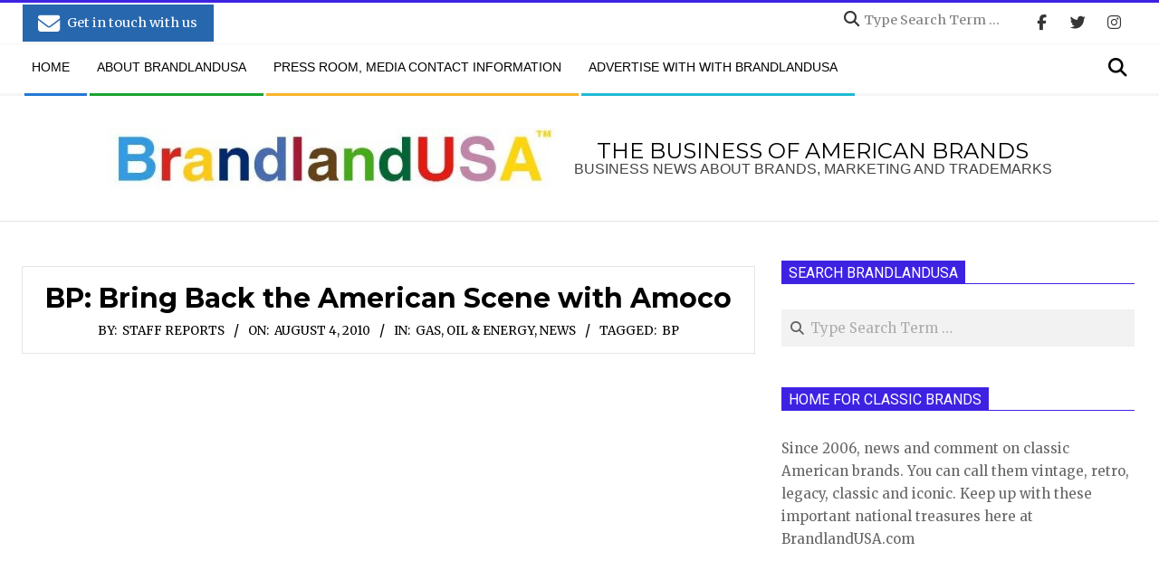

--- FILE ---
content_type: text/html; charset=UTF-8
request_url: https://www.brandlandusa.com/2010/08/04/bring-back-american-scene-with-amoco/
body_size: 19888
content:
<!DOCTYPE html>
<html lang="en-US" class="no-js">

<head>
<meta charset="UTF-8" />
<meta name='robots' content='index, follow, max-image-preview:large, max-snippet:-1, max-video-preview:-1' />
<meta name="viewport" content="width=device-width, initial-scale=1" />
<meta name="generator" content="Magazine Hoot Premium 1.12.0" />

	<!-- This site is optimized with the Yoast SEO plugin v26.6 - https://yoast.com/wordpress/plugins/seo/ -->
	<title>BP: Bring Back the American Scene with Amoco | BrandlandUSA</title>
	<link rel="canonical" href="https://www.brandlandusa.com/2010/08/04/bring-back-american-scene-with-amoco/" />
	<meta property="og:locale" content="en_US" />
	<meta property="og:type" content="article" />
	<meta property="og:title" content="BP: Bring Back the American Scene with Amoco | BrandlandUSA" />
	<meta property="og:description" content="In May, we brought back the idea of bringing back Amoco to rescue BP dealers from their misery. The idea has taken hold among some dealers. Read about these stories on our main site, BrandlandUSA, and on Seeking Alpha Should BP Still Bring Back Amoco Rename Amoco After the WellMORE HERE" />
	<meta property="og:url" content="https://www.brandlandusa.com/2010/08/04/bring-back-american-scene-with-amoco/" />
	<meta property="og:site_name" content="BrandlandUSA" />
	<meta property="article:publisher" content="https://www.facebook.com/brandlandusa" />
	<meta property="article:published_time" content="2010-08-04T02:32:00+00:00" />
	<meta property="article:modified_time" content="2022-07-16T21:38:15+00:00" />
	<meta property="og:image" content="https://www.brandlandusa.com/wp-content/uploads/2023/05/web_Brandlandusa-screenshot-2021.jpg" />
	<meta property="og:image:width" content="1180" />
	<meta property="og:image:height" content="881" />
	<meta property="og:image:type" content="image/jpeg" />
	<meta name="author" content="Staff Reports" />
	<meta name="twitter:card" content="summary_large_image" />
	<meta name="twitter:creator" content="@brandlandusa" />
	<meta name="twitter:site" content="@brandlandusa" />
	<meta name="twitter:label1" content="Written by" />
	<meta name="twitter:data1" content="Staff Reports" />
	<script type="application/ld+json" class="yoast-schema-graph">{"@context":"https://schema.org","@graph":[{"@type":"NewsArticle","@id":"https://www.brandlandusa.com/2010/08/04/bring-back-american-scene-with-amoco/#article","isPartOf":{"@id":"https://www.brandlandusa.com/2010/08/04/bring-back-american-scene-with-amoco/"},"author":{"name":"a Staff Reporter","@id":"https://www.brandlandusa.com/#/schema/person/c60fa5ca1f9454571b5313ba3819c7b8"},"headline":"BP: Bring Back the American Scene with Amoco","datePublished":"2010-08-04T02:32:00+00:00","dateModified":"2022-07-16T21:38:15+00:00","mainEntityOfPage":{"@id":"https://www.brandlandusa.com/2010/08/04/bring-back-american-scene-with-amoco/"},"wordCount":65,"commentCount":0,"publisher":{"@id":"https://www.brandlandusa.com/#organization"},"keywords":["BP"],"articleSection":["Gas, Oil &amp; Energy","News"],"inLanguage":"en-US","potentialAction":[{"@type":"CommentAction","name":"Comment","target":["https://www.brandlandusa.com/2010/08/04/bring-back-american-scene-with-amoco/#respond"]}],"copyrightYear":"2010","copyrightHolder":{"@id":"https://www.brandlandusa.com/#organization"}},{"@type":"WebPage","@id":"https://www.brandlandusa.com/2010/08/04/bring-back-american-scene-with-amoco/","url":"https://www.brandlandusa.com/2010/08/04/bring-back-american-scene-with-amoco/","name":"BP: Bring Back the American Scene with Amoco | BrandlandUSA","isPartOf":{"@id":"https://www.brandlandusa.com/#website"},"datePublished":"2010-08-04T02:32:00+00:00","dateModified":"2022-07-16T21:38:15+00:00","breadcrumb":{"@id":"https://www.brandlandusa.com/2010/08/04/bring-back-american-scene-with-amoco/#breadcrumb"},"inLanguage":"en-US","potentialAction":[{"@type":"ReadAction","target":["https://www.brandlandusa.com/2010/08/04/bring-back-american-scene-with-amoco/"]}],"author":{"@id":"https://www.brandlandusa.com/#/schema/person/c60fa5ca1f9454571b5313ba3819c7b8"}},{"@type":"BreadcrumbList","@id":"https://www.brandlandusa.com/2010/08/04/bring-back-american-scene-with-amoco/#breadcrumb","itemListElement":[{"@type":"ListItem","position":1,"name":"Home","item":"https://www.brandlandusa.com/"},{"@type":"ListItem","position":2,"name":"BP: Bring Back the American Scene with Amoco"}]},{"@type":"WebSite","@id":"https://www.brandlandusa.com/#website","url":"https://www.brandlandusa.com/","name":"BrandlandUSA","description":"Business news about brands, marketing and trademarks","publisher":{"@id":"https://www.brandlandusa.com/#organization"},"potentialAction":[{"@type":"SearchAction","target":{"@type":"EntryPoint","urlTemplate":"https://www.brandlandusa.com/?s={search_term_string}"},"query-input":{"@type":"PropertyValueSpecification","valueRequired":true,"valueName":"search_term_string"}}],"inLanguage":"en-US"},{"@type":"Organization","@id":"https://www.brandlandusa.com/#organization","name":"BrandlandUSA","url":"https://www.brandlandusa.com/","logo":{"@type":"ImageObject","inLanguage":"en-US","@id":"https://www.brandlandusa.com/#/schema/logo/image/","url":"https://www.brandlandusa.com/wp-content/uploads/2021/01/brandlandusa-logo-lo-res.jpg","contentUrl":"https://www.brandlandusa.com/wp-content/uploads/2021/01/brandlandusa-logo-lo-res.jpg","width":582,"height":81,"caption":"BrandlandUSA"},"image":{"@id":"https://www.brandlandusa.com/#/schema/logo/image/"},"sameAs":["https://www.facebook.com/brandlandusa","https://x.com/brandlandusa"]},{"@type":"Person","@id":"https://www.brandlandusa.com/#/schema/person/c60fa5ca1f9454571b5313ba3819c7b8","name":"a Staff Reporter","image":{"@type":"ImageObject","inLanguage":"en-US","@id":"https://www.brandlandusa.com/#/schema/person/image/72eb062762f3dc405703bcf46d890013","url":"https://www.brandlandusa.com/wp-content/uploads/2021/02/cropped-brandlandusa-logo-lo-res-e1685113163690.jpg","contentUrl":"https://www.brandlandusa.com/wp-content/uploads/2021/02/cropped-brandlandusa-logo-lo-res-e1685113163690.jpg","caption":"a Staff Reporter"}}]}</script>
	<!-- / Yoast SEO plugin. -->


<link rel='dns-prefetch' href='//fonts.googleapis.com' />
<link rel='dns-prefetch' href='//cdnjs.cloudflare.com' />
<link rel="profile" href="http://gmpg.org/xfn/11" />
		<style>
			.lazyload,
			.lazyloading {
				max-width: 100%;
			}
		</style>
		<link rel="preload" href="https://www.brandlandusa.com/wp-content/themes/magazine-hoot-premium/hybrid/extend/css/webfonts/fa-solid-900.woff2" as="font" crossorigin="anonymous">
<link rel="preload" href="https://www.brandlandusa.com/wp-content/themes/magazine-hoot-premium/hybrid/extend/css/webfonts/fa-regular-400.woff2" as="font" crossorigin="anonymous">
<link rel="preload" href="https://www.brandlandusa.com/wp-content/themes/magazine-hoot-premium/hybrid/extend/css/webfonts/fa-brands-400.woff2" as="font" crossorigin="anonymous">
<style id='wp-img-auto-sizes-contain-inline-css'>
img:is([sizes=auto i],[sizes^="auto," i]){contain-intrinsic-size:3000px 1500px}
/*# sourceURL=wp-img-auto-sizes-contain-inline-css */
</style>
<style id='wp-emoji-styles-inline-css'>

	img.wp-smiley, img.emoji {
		display: inline !important;
		border: none !important;
		box-shadow: none !important;
		height: 1em !important;
		width: 1em !important;
		margin: 0 0.07em !important;
		vertical-align: -0.1em !important;
		background: none !important;
		padding: 0 !important;
	}
/*# sourceURL=wp-emoji-styles-inline-css */
</style>
<style id='wp-block-library-inline-css'>
:root{--wp-block-synced-color:#7a00df;--wp-block-synced-color--rgb:122,0,223;--wp-bound-block-color:var(--wp-block-synced-color);--wp-editor-canvas-background:#ddd;--wp-admin-theme-color:#007cba;--wp-admin-theme-color--rgb:0,124,186;--wp-admin-theme-color-darker-10:#006ba1;--wp-admin-theme-color-darker-10--rgb:0,107,160.5;--wp-admin-theme-color-darker-20:#005a87;--wp-admin-theme-color-darker-20--rgb:0,90,135;--wp-admin-border-width-focus:2px}@media (min-resolution:192dpi){:root{--wp-admin-border-width-focus:1.5px}}.wp-element-button{cursor:pointer}:root .has-very-light-gray-background-color{background-color:#eee}:root .has-very-dark-gray-background-color{background-color:#313131}:root .has-very-light-gray-color{color:#eee}:root .has-very-dark-gray-color{color:#313131}:root .has-vivid-green-cyan-to-vivid-cyan-blue-gradient-background{background:linear-gradient(135deg,#00d084,#0693e3)}:root .has-purple-crush-gradient-background{background:linear-gradient(135deg,#34e2e4,#4721fb 50%,#ab1dfe)}:root .has-hazy-dawn-gradient-background{background:linear-gradient(135deg,#faaca8,#dad0ec)}:root .has-subdued-olive-gradient-background{background:linear-gradient(135deg,#fafae1,#67a671)}:root .has-atomic-cream-gradient-background{background:linear-gradient(135deg,#fdd79a,#004a59)}:root .has-nightshade-gradient-background{background:linear-gradient(135deg,#330968,#31cdcf)}:root .has-midnight-gradient-background{background:linear-gradient(135deg,#020381,#2874fc)}:root{--wp--preset--font-size--normal:16px;--wp--preset--font-size--huge:42px}.has-regular-font-size{font-size:1em}.has-larger-font-size{font-size:2.625em}.has-normal-font-size{font-size:var(--wp--preset--font-size--normal)}.has-huge-font-size{font-size:var(--wp--preset--font-size--huge)}.has-text-align-center{text-align:center}.has-text-align-left{text-align:left}.has-text-align-right{text-align:right}.has-fit-text{white-space:nowrap!important}#end-resizable-editor-section{display:none}.aligncenter{clear:both}.items-justified-left{justify-content:flex-start}.items-justified-center{justify-content:center}.items-justified-right{justify-content:flex-end}.items-justified-space-between{justify-content:space-between}.screen-reader-text{border:0;clip-path:inset(50%);height:1px;margin:-1px;overflow:hidden;padding:0;position:absolute;width:1px;word-wrap:normal!important}.screen-reader-text:focus{background-color:#ddd;clip-path:none;color:#444;display:block;font-size:1em;height:auto;left:5px;line-height:normal;padding:15px 23px 14px;text-decoration:none;top:5px;width:auto;z-index:100000}html :where(.has-border-color){border-style:solid}html :where([style*=border-top-color]){border-top-style:solid}html :where([style*=border-right-color]){border-right-style:solid}html :where([style*=border-bottom-color]){border-bottom-style:solid}html :where([style*=border-left-color]){border-left-style:solid}html :where([style*=border-width]){border-style:solid}html :where([style*=border-top-width]){border-top-style:solid}html :where([style*=border-right-width]){border-right-style:solid}html :where([style*=border-bottom-width]){border-bottom-style:solid}html :where([style*=border-left-width]){border-left-style:solid}html :where(img[class*=wp-image-]){height:auto;max-width:100%}:where(figure){margin:0 0 1em}html :where(.is-position-sticky){--wp-admin--admin-bar--position-offset:var(--wp-admin--admin-bar--height,0px)}@media screen and (max-width:600px){html :where(.is-position-sticky){--wp-admin--admin-bar--position-offset:0px}}

/*# sourceURL=wp-block-library-inline-css */
</style><style id='global-styles-inline-css'>
:root{--wp--preset--aspect-ratio--square: 1;--wp--preset--aspect-ratio--4-3: 4/3;--wp--preset--aspect-ratio--3-4: 3/4;--wp--preset--aspect-ratio--3-2: 3/2;--wp--preset--aspect-ratio--2-3: 2/3;--wp--preset--aspect-ratio--16-9: 16/9;--wp--preset--aspect-ratio--9-16: 9/16;--wp--preset--color--black: #000000;--wp--preset--color--cyan-bluish-gray: #abb8c3;--wp--preset--color--white: #ffffff;--wp--preset--color--pale-pink: #f78da7;--wp--preset--color--vivid-red: #cf2e2e;--wp--preset--color--luminous-vivid-orange: #ff6900;--wp--preset--color--luminous-vivid-amber: #fcb900;--wp--preset--color--light-green-cyan: #7bdcb5;--wp--preset--color--vivid-green-cyan: #00d084;--wp--preset--color--pale-cyan-blue: #8ed1fc;--wp--preset--color--vivid-cyan-blue: #0693e3;--wp--preset--color--vivid-purple: #9b51e0;--wp--preset--color--accent: #3e22e2;--wp--preset--color--accent-font: #ffffff;--wp--preset--gradient--vivid-cyan-blue-to-vivid-purple: linear-gradient(135deg,rgb(6,147,227) 0%,rgb(155,81,224) 100%);--wp--preset--gradient--light-green-cyan-to-vivid-green-cyan: linear-gradient(135deg,rgb(122,220,180) 0%,rgb(0,208,130) 100%);--wp--preset--gradient--luminous-vivid-amber-to-luminous-vivid-orange: linear-gradient(135deg,rgb(252,185,0) 0%,rgb(255,105,0) 100%);--wp--preset--gradient--luminous-vivid-orange-to-vivid-red: linear-gradient(135deg,rgb(255,105,0) 0%,rgb(207,46,46) 100%);--wp--preset--gradient--very-light-gray-to-cyan-bluish-gray: linear-gradient(135deg,rgb(238,238,238) 0%,rgb(169,184,195) 100%);--wp--preset--gradient--cool-to-warm-spectrum: linear-gradient(135deg,rgb(74,234,220) 0%,rgb(151,120,209) 20%,rgb(207,42,186) 40%,rgb(238,44,130) 60%,rgb(251,105,98) 80%,rgb(254,248,76) 100%);--wp--preset--gradient--blush-light-purple: linear-gradient(135deg,rgb(255,206,236) 0%,rgb(152,150,240) 100%);--wp--preset--gradient--blush-bordeaux: linear-gradient(135deg,rgb(254,205,165) 0%,rgb(254,45,45) 50%,rgb(107,0,62) 100%);--wp--preset--gradient--luminous-dusk: linear-gradient(135deg,rgb(255,203,112) 0%,rgb(199,81,192) 50%,rgb(65,88,208) 100%);--wp--preset--gradient--pale-ocean: linear-gradient(135deg,rgb(255,245,203) 0%,rgb(182,227,212) 50%,rgb(51,167,181) 100%);--wp--preset--gradient--electric-grass: linear-gradient(135deg,rgb(202,248,128) 0%,rgb(113,206,126) 100%);--wp--preset--gradient--midnight: linear-gradient(135deg,rgb(2,3,129) 0%,rgb(40,116,252) 100%);--wp--preset--font-size--small: 13px;--wp--preset--font-size--medium: 20px;--wp--preset--font-size--large: 36px;--wp--preset--font-size--x-large: 42px;--wp--preset--spacing--20: 0.44rem;--wp--preset--spacing--30: 0.67rem;--wp--preset--spacing--40: 1rem;--wp--preset--spacing--50: 1.5rem;--wp--preset--spacing--60: 2.25rem;--wp--preset--spacing--70: 3.38rem;--wp--preset--spacing--80: 5.06rem;--wp--preset--shadow--natural: 6px 6px 9px rgba(0, 0, 0, 0.2);--wp--preset--shadow--deep: 12px 12px 50px rgba(0, 0, 0, 0.4);--wp--preset--shadow--sharp: 6px 6px 0px rgba(0, 0, 0, 0.2);--wp--preset--shadow--outlined: 6px 6px 0px -3px rgb(255, 255, 255), 6px 6px rgb(0, 0, 0);--wp--preset--shadow--crisp: 6px 6px 0px rgb(0, 0, 0);}:where(.is-layout-flex){gap: 0.5em;}:where(.is-layout-grid){gap: 0.5em;}body .is-layout-flex{display: flex;}.is-layout-flex{flex-wrap: wrap;align-items: center;}.is-layout-flex > :is(*, div){margin: 0;}body .is-layout-grid{display: grid;}.is-layout-grid > :is(*, div){margin: 0;}:where(.wp-block-columns.is-layout-flex){gap: 2em;}:where(.wp-block-columns.is-layout-grid){gap: 2em;}:where(.wp-block-post-template.is-layout-flex){gap: 1.25em;}:where(.wp-block-post-template.is-layout-grid){gap: 1.25em;}.has-black-color{color: var(--wp--preset--color--black) !important;}.has-cyan-bluish-gray-color{color: var(--wp--preset--color--cyan-bluish-gray) !important;}.has-white-color{color: var(--wp--preset--color--white) !important;}.has-pale-pink-color{color: var(--wp--preset--color--pale-pink) !important;}.has-vivid-red-color{color: var(--wp--preset--color--vivid-red) !important;}.has-luminous-vivid-orange-color{color: var(--wp--preset--color--luminous-vivid-orange) !important;}.has-luminous-vivid-amber-color{color: var(--wp--preset--color--luminous-vivid-amber) !important;}.has-light-green-cyan-color{color: var(--wp--preset--color--light-green-cyan) !important;}.has-vivid-green-cyan-color{color: var(--wp--preset--color--vivid-green-cyan) !important;}.has-pale-cyan-blue-color{color: var(--wp--preset--color--pale-cyan-blue) !important;}.has-vivid-cyan-blue-color{color: var(--wp--preset--color--vivid-cyan-blue) !important;}.has-vivid-purple-color{color: var(--wp--preset--color--vivid-purple) !important;}.has-black-background-color{background-color: var(--wp--preset--color--black) !important;}.has-cyan-bluish-gray-background-color{background-color: var(--wp--preset--color--cyan-bluish-gray) !important;}.has-white-background-color{background-color: var(--wp--preset--color--white) !important;}.has-pale-pink-background-color{background-color: var(--wp--preset--color--pale-pink) !important;}.has-vivid-red-background-color{background-color: var(--wp--preset--color--vivid-red) !important;}.has-luminous-vivid-orange-background-color{background-color: var(--wp--preset--color--luminous-vivid-orange) !important;}.has-luminous-vivid-amber-background-color{background-color: var(--wp--preset--color--luminous-vivid-amber) !important;}.has-light-green-cyan-background-color{background-color: var(--wp--preset--color--light-green-cyan) !important;}.has-vivid-green-cyan-background-color{background-color: var(--wp--preset--color--vivid-green-cyan) !important;}.has-pale-cyan-blue-background-color{background-color: var(--wp--preset--color--pale-cyan-blue) !important;}.has-vivid-cyan-blue-background-color{background-color: var(--wp--preset--color--vivid-cyan-blue) !important;}.has-vivid-purple-background-color{background-color: var(--wp--preset--color--vivid-purple) !important;}.has-black-border-color{border-color: var(--wp--preset--color--black) !important;}.has-cyan-bluish-gray-border-color{border-color: var(--wp--preset--color--cyan-bluish-gray) !important;}.has-white-border-color{border-color: var(--wp--preset--color--white) !important;}.has-pale-pink-border-color{border-color: var(--wp--preset--color--pale-pink) !important;}.has-vivid-red-border-color{border-color: var(--wp--preset--color--vivid-red) !important;}.has-luminous-vivid-orange-border-color{border-color: var(--wp--preset--color--luminous-vivid-orange) !important;}.has-luminous-vivid-amber-border-color{border-color: var(--wp--preset--color--luminous-vivid-amber) !important;}.has-light-green-cyan-border-color{border-color: var(--wp--preset--color--light-green-cyan) !important;}.has-vivid-green-cyan-border-color{border-color: var(--wp--preset--color--vivid-green-cyan) !important;}.has-pale-cyan-blue-border-color{border-color: var(--wp--preset--color--pale-cyan-blue) !important;}.has-vivid-cyan-blue-border-color{border-color: var(--wp--preset--color--vivid-cyan-blue) !important;}.has-vivid-purple-border-color{border-color: var(--wp--preset--color--vivid-purple) !important;}.has-vivid-cyan-blue-to-vivid-purple-gradient-background{background: var(--wp--preset--gradient--vivid-cyan-blue-to-vivid-purple) !important;}.has-light-green-cyan-to-vivid-green-cyan-gradient-background{background: var(--wp--preset--gradient--light-green-cyan-to-vivid-green-cyan) !important;}.has-luminous-vivid-amber-to-luminous-vivid-orange-gradient-background{background: var(--wp--preset--gradient--luminous-vivid-amber-to-luminous-vivid-orange) !important;}.has-luminous-vivid-orange-to-vivid-red-gradient-background{background: var(--wp--preset--gradient--luminous-vivid-orange-to-vivid-red) !important;}.has-very-light-gray-to-cyan-bluish-gray-gradient-background{background: var(--wp--preset--gradient--very-light-gray-to-cyan-bluish-gray) !important;}.has-cool-to-warm-spectrum-gradient-background{background: var(--wp--preset--gradient--cool-to-warm-spectrum) !important;}.has-blush-light-purple-gradient-background{background: var(--wp--preset--gradient--blush-light-purple) !important;}.has-blush-bordeaux-gradient-background{background: var(--wp--preset--gradient--blush-bordeaux) !important;}.has-luminous-dusk-gradient-background{background: var(--wp--preset--gradient--luminous-dusk) !important;}.has-pale-ocean-gradient-background{background: var(--wp--preset--gradient--pale-ocean) !important;}.has-electric-grass-gradient-background{background: var(--wp--preset--gradient--electric-grass) !important;}.has-midnight-gradient-background{background: var(--wp--preset--gradient--midnight) !important;}.has-small-font-size{font-size: var(--wp--preset--font-size--small) !important;}.has-medium-font-size{font-size: var(--wp--preset--font-size--medium) !important;}.has-large-font-size{font-size: var(--wp--preset--font-size--large) !important;}.has-x-large-font-size{font-size: var(--wp--preset--font-size--x-large) !important;}
/*# sourceURL=global-styles-inline-css */
</style>

<style id='classic-theme-styles-inline-css'>
/*! This file is auto-generated */
.wp-block-button__link{color:#fff;background-color:#32373c;border-radius:9999px;box-shadow:none;text-decoration:none;padding:calc(.667em + 2px) calc(1.333em + 2px);font-size:1.125em}.wp-block-file__button{background:#32373c;color:#fff;text-decoration:none}
/*# sourceURL=/wp-includes/css/classic-themes.min.css */
</style>
<link rel='stylesheet' id='hoot-customcode-css' href='https://www.brandlandusa.com/wp-content/plugins/hoot-customcode/style.css?ver=1.0' media='all' />
<link rel='stylesheet' id='crp-style-masonry-css' href='https://www.brandlandusa.com/wp-content/plugins/contextual-related-posts/css/masonry.min.css?ver=4.1.0' media='all' />
<link rel='stylesheet' id='hoot-google-fonts-css' href='https://fonts.googleapis.com/css2?family=Oswald:ital,wght@0,300;0,400;0,500;0,600;0,700;0,800;1,400;1,700&#038;family=Merriweather:ital,wght@0,300;0,400;0,500;0,600;0,700;0,800;1,400;1,700&#038;family=Montserrat:ital,wght@0,300;0,400;0,500;0,600;0,700;0,800;1,400;1,700&#038;family=Roboto:ital,wght@0,300;0,400;0,500;0,600;0,700;0,800;1,400;1,700&#038;display=swap' media='all' />
<link rel='stylesheet' id='jquery-lightSlider-css' href='https://www.brandlandusa.com/wp-content/themes/magazine-hoot-premium/css/lightSlider.min.css?ver=1.1.0' media='all' />
<link rel='stylesheet' id='hybrid-gallery-css' href='https://www.brandlandusa.com/wp-content/themes/magazine-hoot-premium/hybrid/css/gallery.min.css?ver=4.0.0' media='all' />
<link rel='stylesheet' id='font-awesome-css' href='https://www.brandlandusa.com/wp-content/themes/magazine-hoot-premium/hybrid/extend/css/font-awesome.min.css?ver=5.15.4' media='all' />
<link rel='stylesheet' id='lightGallery-css' href='https://www.brandlandusa.com/wp-content/themes/magazine-hoot-premium/premium/css/lightGallery.min.css?ver=1.1.4' media='all' />
<link rel='stylesheet' id='hybridextend-style-css' href='https://www.brandlandusa.com/wp-content/themes/magazine-hoot-premium/style.min.css?ver=1.12.0' media='all' />
<link rel='stylesheet' id='hoot-wpblocks-css' href='https://www.brandlandusa.com/wp-content/themes/magazine-hoot-premium/include/blocks/wpblocks.css?ver=1.12.0' media='all' />
<style id='hoot-wpblocks-inline-css'>
.hgrid {max-width: 1260px;} a,.widget .view-all a:hover {color: #0000ee;} a:hover {color: #a61b42;} .accent-typo,.cat-label {background: #3e22e2;color: #ffffff;} .cat-typo-2 {background: #2279d2;color: #ffffff;border-color: #2279d2;} .cat-typo-3 {background: #1aa331;color: #ffffff;border-color: #1aa331;} .cat-typo-17 {background: #f7b528;color: #ffffff;border-color: #f7b528;} .cat-typo-7 {background: #21bad5;color: #ffffff;border-color: #21bad5;} .cat-typo-8 {background: #ee559d;color: #ffffff;border-color: #ee559d;} .cat-typo-10 {background: #bcba08;color: #ffffff;border-color: #bcba08;} .cat-typo-11 {background: #1d4fba;color: #ffffff;border-color: #1d4fba;} .cat-typo-788 {background: #1aa331;color: #ffffff;border-color: #1aa331;} .cat-typo-21 {background: #f7b528;color: #ffffff;border-color: #f7b528;} .cat-typo-14 {background: #21bad5;color: #ffffff;border-color: #21bad5;} .cat-typo-25 {background: #ee559d;color: #ffffff;border-color: #ee559d;} .cat-typo-16 {background: #bcba08;color: #ffffff;border-color: #bcba08;} .cat-typo-815 {background: #2279d2;color: #ffffff;border-color: #2279d2;} .cat-typo-20 {background: #1aa331;color: #ffffff;border-color: #1aa331;} .cat-typo-22 {background: #f7b528;color: #ffffff;border-color: #f7b528;} .cat-typo-809 {background: #21bad5;color: #ffffff;border-color: #21bad5;} .cat-typo-18 {background: #ee559d;color: #ffffff;border-color: #ee559d;} .cat-typo-24 {background: #3516e5;color: #ffffff;border-color: #3516e5;} .cat-typo-26 {background: #2279d2;color: #ffffff;border-color: #2279d2;} .cat-typo-44 {background: #1aa331;color: #ffffff;border-color: #1aa331;} .cat-typo-23 {background: #f7b528;color: #ffffff;border-color: #f7b528;} .cat-typo-1079 {background: #21bad5;color: #ffffff;border-color: #21bad5;} .cat-typo-27 {background: #ee559d;color: #ffffff;border-color: #ee559d;} .cat-typo-28 {background: #bcba08;color: #ffffff;border-color: #bcba08;} .cat-typo-29 {background: #2279d2;color: #ffffff;border-color: #2279d2;} .cat-typo-30 {background: #1aa331;color: #ffffff;border-color: #1aa331;} .cat-typo-795 {background: #f7b528;color: #ffffff;border-color: #f7b528;} .cat-typo-31 {background: #21bad5;color: #ffffff;border-color: #21bad5;} .cat-typo-32 {background: #ee559d;color: #ffffff;border-color: #ee559d;} .cat-typo-874 {background: #bcba08;color: #ffffff;border-color: #bcba08;} .cat-typo-863 {background: #2279d2;color: #ffffff;border-color: #2279d2;} .cat-typo-37 {background: #1aa331;color: #ffffff;border-color: #1aa331;} .cat-typo-38 {background: #f7b528;color: #ffffff;border-color: #f7b528;} .cat-typo-39 {background: #21bad5;color: #ffffff;border-color: #21bad5;} .cat-typo-40 {background: #ee559d;color: #ffffff;border-color: #ee559d;} .cat-typo-41 {background: #bcba08;color: #ffffff;border-color: #bcba08;} .cat-typo-43 {background: #2279d2;color: #ffffff;border-color: #2279d2;} .cat-typo-45 {background: #1aa331;color: #ffffff;border-color: #1aa331;} .cat-typo-46 {background: #f7b528;color: #ffffff;border-color: #f7b528;} .cat-typo-47 {background: #21bad5;color: #ffffff;border-color: #21bad5;} .cat-typo-1058 {background: #ee559d;color: #ffffff;border-color: #ee559d;} .invert-typo {color: #ffffff;background: #000000;} .enforce-typo {background: #ffffff;color: #000000;} body.wordpress input[type="submit"], body.wordpress #submit, body.wordpress .button,.wc-block-components-button, .woocommerce #respond input#submit.alt, .woocommerce a.button.alt, .woocommerce button.button.alt, .woocommerce input.button.alt {background: #3e22e2;color: #ffffff;} body.wordpress input[type="submit"]:hover, body.wordpress #submit:hover, body.wordpress .button:hover, body.wordpress input[type="submit"]:focus, body.wordpress #submit:focus, body.wordpress .button:focus,.wc-block-components-button:hover, .woocommerce #respond input#submit.alt:hover, .woocommerce a.button.alt:hover, .woocommerce button.button.alt:hover, .woocommerce input.button.alt {background: #6e59e9;color: #ffffff;} body {background-color: #ffffff;border-color: #3e22e2;color: #000000;font-size: 17px;font-family: "Merriweather", serif;} #topbar, #main.main, #header-supplementary,.sub-footer {background: #ffffff;} .site-logo-with-icon #site-title i {font-size: 50px;} .site-logo-mixed-image img {max-width: 500px;} #site-logo-custom .site-title-line1,#site-logo-mixedcustom .site-title-line1 {font-size: 24px;} #site-logo-custom .site-title-line2,#site-logo-mixedcustom .site-title-line2 {font-size: 24px;} .site-title-line b, .site-title-line em, .site-title-line strong {color: #3e22e2;} .menu-items > li.current-menu-item:not(.nohighlight) > a, .menu-items > li.current-menu-ancestor > a, .menu-items > li:hover > a,.sf-menu ul li:hover > a, .sf-menu ul li.current-menu-ancestor > a, .sf-menu ul li.current-menu-item:not(.nohighlight) > a {color: #3e22e2;} .menu-highlight > li:nth-of-type(1) {color: #2279d2;border-color: #2279d2;} .menu-highlight > li:nth-of-type(2) {color: #1aa331;border-color: #1aa331;} .menu-highlight > li:nth-of-type(3) {color: #f7b528;border-color: #f7b528;} .menu-highlight > li:nth-of-type(4) {color: #21bad5;border-color: #21bad5;} .more-link {border-color: #3e22e2;color: #3e22e2;} .more-link a {background: #3e22e2;color: #ffffff;} .more-link a:hover {background: #6e59e9;color: #ffffff;} .lSSlideOuter .lSPager.lSpg > li:hover a, .lSSlideOuter .lSPager.lSpg > li.active a {background-color: #3e22e2;} .frontpage-area.module-bg-accent {background-color: #3e22e2;} .widget-title > span.accent-typo {border-color: #3e22e2;} .content-block-style3 .content-block-icon {background: #ffffff;} .content-block-icon i {color: #3e22e2;} .icon-style-circle, .icon-style-square {border-color: #3e22e2;} .content-block-column .more-link a {color: #3e22e2;} .content-block-column .more-link a:hover {color: #ffffff;} #infinite-handle span,.lrm-form a.button, .lrm-form button, .lrm-form button[type=submit], .lrm-form #buddypress input[type=submit], .lrm-form input[type=submit] {background: #3e22e2;color: #ffffff;} .woocommerce nav.woocommerce-pagination ul li a:focus, .woocommerce nav.woocommerce-pagination ul li a:hover {color: #a61b42;} h1, h2, h3, h4, h5, h6, .title,.widget-title {color: #020202;font-size: 40px;font-family: "Montserrat", sans-serif;font-weight: bold;font-style: normal;text-transform: none;} h1 {color: #444444;font-size: 40px;font-style: normal;text-transform: none;font-weight: normal;} h2 {color: #444444;font-size: 33px;font-style: normal;text-transform: none;font-weight: normal;} h4 {color: #444444;font-size: 30px;font-weight: bold;font-style: normal;text-transform: none;} h5 {color: #444444;font-size: 17px;font-style: normal;text-transform: none;font-weight: normal;} h6 {color: #444444;font-size: 20px;font-style: normal;text-transform: none;font-weight: normal;} .titlefont {font-family: "Montserrat", sans-serif;} hr {color: #e4e4e4;} blockquote {border-color: #e4e4e4;color: #393939;font-size: 20px;} .enforce-body-font {font-family: "Merriweather", serif;} .highlight-typo {background: #ffffff;} .table-striped tbody tr:nth-child(odd) td, .table-striped tbody tr:nth-child(odd) th {background: #ffffff;} .gallery, ul.wp-block-gallery {border-color: #e4e4e4;background: #ffffff;} .gallery .gallery-caption {color: #000000;} .wp-caption {background: #ffffff;} .wp-caption-text, .wp-block-image figcaption {border-color: #f5f5f5;color: #000000;} .site-boxed #header-supplementary, .site-boxed #below-header, .site-boxed #main {border-color: #e4e4e4;} #topbar {color: #020202;background: none;} #topbar,#topbar-right {border-color: #f5f5f5;} #topbar i.fa-search,#topbar .social-icons-icon i {color: #353535;font-size: 17px;} #header-primary,.menu-side-box {border-color: #e4e4e4;} #header-supplementary {border-color: #f5f5f5;} #header.stuck {background: #ffffff;} #site-title {color: #000000;font-size: 42px;font-family: "Oswald", sans-serif;text-transform: uppercase;font-style: normal;font-weight: normal;} #site-description {color: #444444;font-size: 16px;font-family: Helvetica, sans-serif;text-transform: uppercase;font-style: normal;font-weight: normal;} .site-title-body-font {font-family: "Merriweather", serif;} .site-title-heading-font {font-family: "Montserrat", sans-serif;} #header-aside.header-aside-menu,#header-supplementary {background: #ffffff;} .menu-items > li > a {color: #000000;font-size: 14px;font-family: Helvetica, sans-serif;text-transform: uppercase;font-style: normal;font-weight: normal;} .menu-items, .menu-items .menu-title {font-family: Helvetica, sans-serif;} .site-header .hybridextend-megamenu-icon {color: #444444;} .sf-menu ul li a,.mobilemenu-fixed .menu-toggle {color: #666666;font-size: 14px;font-style: normal;text-transform: none;font-weight: normal;} .sf-menu ul,.mobilemenu-fixed .menu-toggle {background: rgba(255,255,255,0.9);} .menu-toggle {color: #000000;font-size: 14px;font-family: Helvetica, sans-serif;text-transform: uppercase;font-style: normal;font-weight: normal;} .below-header {border-color: #e4e4e4;} #loop-meta.pageheader-bg-stretch, #loop-meta.pageheader-bg-both,#content #loop-meta.pageheader-bg-incontent, #content #loop-meta.pageheader-bg-both {background: #ffffff;} #loop-meta.loop-meta-wrap,#content #loop-meta.loop-meta-wrap {border-color: #e4e4e4;} .loop-title,#content .loop-title {color: #020202;font-size: 40px;font-family: "Montserrat", sans-serif;font-weight: bold;font-style: normal;text-transform: none;} #content .loop-title {font-size: 30px;} .entry-content {border-color: #e4e4e4;} .entry-footer .entry-byline {border-color: #e4e4e4;color: #0000ee;} .loop-nav {border-color: #e4e4e4;} #comments-number {font-size: 17px;color: #393939;} .comment li.comment {border-color: #e4e4e4;} .comment-by-author,.comment-meta-block, .comment-edit-link {color: #393939;} .comment.bypostauthor > article {background: #ffffff;} .comment.bypostauthor + #respond {background: #ffffff;} .comment-ping {border-color: #e4e4e4;} #reply-title {font-size: 17px;} .entry-grid-content .entry-title {font-size: 30px;} .archive-mosaic .entry-grid {border-color: #e4e4e4;} .archive-mosaic .entry-title {font-size: 20px;} .archive-mosaic .mosaic-sub {background: #ffffff;border-color: #e4e4e4;} .style-accent, .shortcode-button.style-accent, .style-accentlight {background: #3e22e2;color: #ffffff;} .shortcode-button.style-accent:hover {background: #553de5;color: #ffffff;} .style-highlight, .style-highlightlight {background: #ffffff;} .shortcode-toggle-head {background: #ffffff;border-color: #e4e4e4;} .shortcode-toggle-box {border-color: #e4e4e4;} #page-wrapper ul.shortcode-tabset-nav li {background: #ffffff;border-color: #e4e4e4;} #page-wrapper ul.shortcode-tabset-nav li.current {border-bottom-color: #ffffff;} .shortcode-tabset-box {border-color: #e4e4e4;} .hootslider-html-slide-content h1, .hootslider-html-slide-content h2, .hootslider-html-slide-content h3, .hootslider-html-slide-content h4, .hootslider-html-slide-content h5, .hootslider-html-slide-content h6 {font-size: 20px;} .hootslider-image-slide-caption h1, .hootslider-image-slide-caption h2, .hootslider-image-slide-caption h3, .hootslider-image-slide-caption h4, .hootslider-image-slide-caption h5, .hootslider-image-slide-caption h6 {font-size: 20px;} .lightSlideCarousel {border-color: #e4e4e4;} .hootslider-carousel-slide-content .more-link a {color: #0000ee;} .frontpage-area.area-highlight {background: #ffffff;} .sidebar {color: #666666;font-size: 15px;font-style: normal;text-transform: none;font-weight: normal;} .sidebar .widget-title {font-size: 16px;font-family: "Roboto", sans-serif;text-transform: uppercase;font-style: normal;font-weight: normal;} .widget .view-all a {color: #393939;} .topborder-line:before, .bottomborder-line:after {border-color: #e4e4e4;} .topborder-shadow:before, .bottomborder-shadow:after {border-color: #e4e4e4;} .content-block-title,.posts-listunit-title {font-size: 17px;} .content-block-style2 .content-block.highlight-typo,.content-block-style3 .content-block {border-color: #e4e4e4;} .hoot-blogposts-title {border-color: #e4e4e4;} .vcard,.vcard-links,.vcard-link,.vcard-link:first-child {border-color: #e4e4e4;} .vcard-content h4, .vcard-content h1, .vcard-content h2, .vcard-content h3, .vcard-content h5, .vcard-content h6 {font-size: 20px;} .vcard-content cite {color: #020202;} .vcard-content > p:last-child > a:last-child {background: #3e22e2;color: #ffffff;} .number-block-content h4, .number-block-content h1, .number-block-content h2, .number-block-content h3, .number-block-content h5, .number-block-content h6 {font-size: 20px;} .woocommerce-tabs h1, .woocommerce-tabs h2, .woocommerce-tabs h3, .woocommerce-tabs h4, .woocommerce-tabs h5, .woocommerce-tabs h6,.single-product .upsells.products > h2, .single-product .related.products > h2, .singular-page.woocommerce-cart .cross-sells > h2, .singular-page.woocommerce-cart .cart_totals > h2 {color: #444444;font-size: 30px;font-weight: bold;font-style: normal;text-transform: none;} .woocommerce div.product .woocommerce-tabs ul.tabs:before, .woocommerce div.product .woocommerce-tabs ul.tabs li {border-color: #e4e4e4;} .hoot-jetpack-style .entry-content .sharedaddy {border-color: #e4e4e4;} .widget_mailpoet_form,.widget_newsletterwidget, .widget_newsletterwidgetminimal {background: #f5f5f5;} .widget_mailpoet_form .widget-title,.widget_newsletterwidget .widget-title, .widget_newsletterwidgetminimal .widget-title {font-size: 40px;} .sub-footer {background: #ffffff;border-color: #e4e4e4;color: #666666;font-size: 14px;font-style: normal;text-transform: none;font-weight: normal;} .footer {background-color: #f2f2f2;color: #666666;font-size: 14px;font-style: normal;text-transform: none;font-weight: normal;} .footer h1, .footer h2, .footer h3, .footer h4, .footer h5, .footer h6, .footer .title {color: #444444;} .sub-footer .widget-title, .footer .widget-title {font-size: 14px;font-family: Helvetica, sans-serif;font-weight: bold;font-style: normal;text-transform: none;} .post-footer {background: #f2f2f2;color: #888888;} :root .has-accent-color,.is-style-outline>.wp-block-button__link:not(.has-text-color), .wp-block-button__link.is-style-outline:not(.has-text-color) {color: #3e22e2;} :root .has-accent-background-color,.wp-block-button__link,.wp-block-button__link:hover,.wp-block-search__button,.wp-block-search__button:hover, .wp-block-file__button,.wp-block-file__button:hover {background: #3e22e2;} :root .has-accent-font-color,.wp-block-button__link,.wp-block-button__link:hover,.wp-block-search__button,.wp-block-search__button:hover, .wp-block-file__button,.wp-block-file__button:hover {color: #ffffff;} :root .has-accent-font-background-color {background: #ffffff;} @media only screen and (max-width: 969px){#header-aside {border-color: #e4e4e4;} #menu-primary-items, #menu-secondary-items {border-color: #dddddd;} .menu-items,.mobilemenu-fixed .menu-items {background: rgba(255,255,255,0.9);} .menu-items > li > a {color: #666666;font-size: 14px;} }
/*# sourceURL=hoot-wpblocks-inline-css */
</style>
<link rel='stylesheet' id='hybridextend-child-style-css' href='https://www.brandlandusa.com/wp-content/themes/magazine-hoot-premium-child/style.css?ver=1.0' media='all' />
<link rel='stylesheet' id='dashicons-css' href='https://www.brandlandusa.com/wp-includes/css/dashicons.min.css?ver=6.9' media='all' />
<link rel='stylesheet' id='multiple-authors-widget-css-css' href='https://www.brandlandusa.com/wp-content/plugins/publishpress-authors-pro/lib/vendor/publishpress/publishpress-authors/src/assets/css/multiple-authors-widget.css?ver=4.10.1' media='all' />
<style id='multiple-authors-widget-css-inline-css'>
:root { --ppa-color-scheme: #00299b; --ppa-color-scheme-active: #00217c; }
/*# sourceURL=multiple-authors-widget-css-inline-css */
</style>
<link rel='stylesheet' id='multiple-authors-fontawesome-css' href='https://cdnjs.cloudflare.com/ajax/libs/font-awesome/6.7.1/css/all.min.css?ver=4.10.1' media='all' />
<script src="https://www.brandlandusa.com/wp-includes/js/jquery/jquery.min.js?ver=3.7.1" id="jquery-core-js"></script>
<script src="https://www.brandlandusa.com/wp-includes/js/jquery/jquery-migrate.min.js?ver=3.4.1" id="jquery-migrate-js"></script>
<script src="https://www.brandlandusa.com/wp-content/themes/magazine-hoot-premium/js/modernizr.custom.min.js?ver=2.8.3" id="hoot-modernizr-js"></script>
<meta name="generator" content="WordPress 6.9" />
		<script>
			document.documentElement.className = document.documentElement.className.replace('no-js', 'js');
		</script>
		<style>.recentcomments a{display:inline !important;padding:0 !important;margin:0 !important;}</style><link rel="icon" href="https://www.brandlandusa.com/wp-content/uploads/2021/02/cropped-brandlandusa-logo-lo-res-e1685113163690.jpg" sizes="32x32" />
<link rel="icon" href="https://www.brandlandusa.com/wp-content/uploads/2021/02/cropped-brandlandusa-logo-lo-res-e1685113163690.jpg" sizes="192x192" />
<link rel="apple-touch-icon" href="https://www.brandlandusa.com/wp-content/uploads/2021/02/cropped-brandlandusa-logo-lo-res-e1685113163690.jpg" />
<meta name="msapplication-TileImage" content="https://www.brandlandusa.com/wp-content/uploads/2021/02/cropped-brandlandusa-logo-lo-res-e1685113163690.jpg" />
</head>

<body class="wordpress ltr en en-us child-theme y2026 m01 d18 h01 sunday logged-out wp-custom-logo singular singular-post singular-post-23111 post-template-default magazine-hoot" dir="ltr" itemscope="itemscope" itemtype="https://schema.org/Blog">

	
	<a href="#main" class="screen-reader-text">Skip to content</a>

		<div id="topbar" class=" topbar  inline-nav social-icons-invert hgrid-stretch">
		<div class="hgrid">
			<div class="hgrid-span-12">

				<div class="topbar-inner table">
											<div id="topbar-left" class="table-cell-mid">
							<section id="hoot-announce-widget-1" class="widget widget_hoot-announce-widget">
<div class="announce-widget announce-userstyle announce-withbg"  style="background:#2767ad;color:#ffffff;" >
	<a href="https://www.brandlandusa.com/press-room/" class="announce-link"><span>Click Here</span></a>	<div class="announce-box table">
					<div class="announce-box-icon table-cell-mid"><i class="fa-envelope fas"></i></div>
							<div class="announce-box-content table-cell-mid">
				Get in touch with us 			</div>
			</div>
</div></section>						</div>
					
											<div id="topbar-right" class="table-cell-mid">
							<div class="topbar-right-inner">
								<section id="search-4" class="widget widget_search"><div class="searchbody"><form method="get" class="searchform" action="https://www.brandlandusa.com/" ><label class="screen-reader-text">Search</label><i class="fas fa-search"></i><input type="text" class="searchtext" name="s" placeholder="Type Search Term &hellip;" value="" /><input type="submit" class="submit" name="submit" value="Search" /><span class="js-search-placeholder"></span></form></div><!-- /searchbody --></section><section id="hoot-social-icons-widget-2" class="widget widget_hoot-social-icons-widget">
<div class="social-icons-widget social-icons-small"><a href="https://www.facebook.com/brandlandusa/" class=" social-icons-icon  fa-facebook-block" target="_blank">
					<i class="fa-facebook-f fab"></i>
				</a><a href="https://twitter.com/garlandpollard" class=" social-icons-icon  fa-twitter-block" target="_blank">
					<i class="fa-twitter fab"></i>
				</a><a href="https://www.instagram.com/garlandpollard/" class=" social-icons-icon  fa-instagram-block" target="_blank">
					<i class="fa-instagram fab"></i>
				</a></div></section>							</div>
						</div>
									</div>

			</div>
		</div>
	</div>
	
	<div id="page-wrapper" class=" site-stretch page-wrapper sitewrap-wide-right sidebarsN sidebars1 hoot-cf7-style hoot-mapp-style hoot-jetpack-style">

		
		<header id="header" class="site-header header-layout-primary-none header-layout-secondary-top tablemenu hybridextend-sticky-header" role="banner" itemscope="itemscope" itemtype="https://schema.org/WPHeader">

					<div id="header-supplementary" class=" header-part header-supplementary-top header-supplementary-center  menu-side">
			<div class="hgrid">
				<div class="hgrid-span-12">
					<div class="navarea-table  table"><div class="menu-nav-box  table-cell-mid">	<div class="screen-reader-text">Secondary Navigation Menu</div>
	<nav id="menu-secondary" class="menu menu-secondary nav-menu mobilemenu-fixed mobilesubmenu-click scrollpointscontainer" role="navigation" itemscope="itemscope" itemtype="https://schema.org/SiteNavigationElement">
		<a class="menu-toggle" href="#"><span class="menu-toggle-text">Menu</span><i class="fas fa-bars"></i></a>

		<ul id="menu-secondary-items" class="menu-items sf-menu menu menu-highlight"><li id="menu-item-5903" class="menu-item menu-item-type-custom menu-item-object-custom menu-item-home menu-item-5903"><a href="https://www.brandlandusa.com"><span class="menu-title">Home</span></a></li>
<li id="menu-item-5901" class="menu-item menu-item-type-post_type menu-item-object-page menu-item-5901"><a href="https://www.brandlandusa.com/about-brandlandusa-and-historic-brands/"><span class="menu-title">About BrandlandUSA</span></a></li>
<li id="menu-item-5902" class="menu-item menu-item-type-post_type menu-item-object-page menu-item-5902"><a href="https://www.brandlandusa.com/press-room/"><span class="menu-title">Press Room, Media Contact Information</span></a></li>
<li id="menu-item-5904" class="menu-item menu-item-type-post_type menu-item-object-page menu-item-5904"><a href="https://www.brandlandusa.com/advertise/"><span class="menu-title">Advertise with with BrandlandUSA</span></a></li>
</ul>
	</nav><!-- #menu-secondary -->
	</div><div class="menu-side-box  table-cell-mid inline-nav social-icons-invert"><section id="search-5" class="widget widget_search"><div class="searchbody"><form method="get" class="searchform" action="https://www.brandlandusa.com/" ><label class="screen-reader-text">Search</label><i class="fas fa-search"></i><input type="text" class="searchtext" name="s" placeholder="Type Search Term &hellip;" value="" /><input type="submit" class="submit" name="submit" value="Search" /><span class="js-search-placeholder"></span></form></div><!-- /searchbody --></section></div></div>				</div>
			</div>
		</div>
		
			<div id="header-primary" class=" header-part header-primary-none">
				<div class="hgrid">
					<div class="table hgrid-span-12">
							<div id="branding" class="site-branding branding table-cell-mid">
		<div id="site-logo" class="site-logo-mixedcustom">
			<div id="site-logo-mixedcustom" class="site-logo-with-image"><div class="site-logo-mixed-image"><a href="https://www.brandlandusa.com/" class="custom-logo-link" rel="home"><img width="577" height="79" data-src="https://www.brandlandusa.com/wp-content/uploads/2021/06/cropped-brandlandusa_logo_colored_2-1.jpg" class="custom-logo lazyload" alt="BrandlandUSA" decoding="async" data-srcset="https://www.brandlandusa.com/wp-content/uploads/2021/06/cropped-brandlandusa_logo_colored_2-1.jpg 577w, https://www.brandlandusa.com/wp-content/uploads/2021/06/cropped-brandlandusa_logo_colored_2-1-300x41.jpg 300w, https://www.brandlandusa.com/wp-content/uploads/2021/06/cropped-brandlandusa_logo_colored_2-1-465x64.jpg 465w" data-sizes="(max-width: 577px) 100vw, 577px" src="[data-uri]" style="--smush-placeholder-width: 577px; --smush-placeholder-aspect-ratio: 577/79;" /></a></div><div class="site-logo-mixed-text"><div id="site-title" class="site-title" itemprop="headline"><a href="https://www.brandlandusa.com" rel="home" itemprop="url"><span class="customblogname"><span class="site-title-line site-title-line2 site-title-heading-font">The Business of American Brands</span></span></a></div><h2 class="site-description" id="site-description" itemprop="description">Business news about brands, marketing and trademarks</h2></div><!--site-logo-mixed-text--></div><!--logotext-->		</div>
	</div><!-- #branding -->
						</div>
				</div>
			</div>

			
		</header><!-- #header -->

		
		<div id="main" class=" main">
			

<div class="hgrid main-content-grid">

	
	<main id="content" class="content  hgrid-span-8 has-sidebar layout-wide-right " role="main">

		<div class="entry-featured-img-wrap"></div>
				<div id="loop-meta" class=" loop-meta-wrap pageheader-bg-incontent">
					<div class="hgrid">

						<div class=" loop-meta  hgrid-span-12" itemscope="itemscope" itemtype="https://schema.org/WebPageElement">
							<div class="entry-header">

																<h1 class=" loop-title entry-title" itemprop="headline">BP: Bring Back the American Scene with Amoco</h1>

								<div class=" loop-description" itemprop="text"><div class="entry-byline"> <div class="entry-byline-block entry-byline-author"> <span class="entry-byline-label">By:</span> <span class="entry-author" itemprop="author" itemscope="itemscope" itemtype="https://schema.org/Person"><a href="https://www.brandlandusa.com/author/from-a-press-release/" title="Posts by Staff Reports" rel="author" itemprop="author" itemscope="itemscope" itemtype="https://schema.org/Person">Staff Reports</a></span> </div> <div class="entry-byline-block entry-byline-date"> <span class="entry-byline-label">On:</span> <time class="entry-published updated" datetime="2010-08-04T02:32:00+00:00" itemprop="datePublished" title="Wednesday, August 4, 2010, 2:32 am">August 4, 2010</time> </div> <div class="entry-byline-block entry-byline-cats"> <span class="entry-byline-label">In:</span> <a href="https://www.brandlandusa.com/category/oil/" rel="category tag">Gas, Oil &amp; Energy</a>, <a href="https://www.brandlandusa.com/category/news/" rel="category tag">News</a> </div> <div class="entry-byline-block entry-byline-tags"> <span class="entry-byline-label">Tagged:</span> <a href="https://www.brandlandusa.com/tag/bp/" rel="tag">BP</a> </div><span class="entry-publisher" itemprop="publisher" itemscope="itemscope" itemtype="https://schema.org/Organization"><meta itemprop="name" content="BrandlandUSA"><span itemprop="logo" itemscope itemtype="https://schema.org/ImageObject"><meta itemprop="url" content="https://www.brandlandusa.com/wp-content/uploads/2021/06/cropped-brandlandusa_logo_colored_2-1.jpg"><meta itemprop="width" content="577"><meta itemprop="height" content="79"></span></span></div><!-- .entry-byline --></div><!-- .loop-description -->
							</div><!-- .entry-header -->
						</div><!-- .loop-meta -->

					</div>
				</div>

			
			<div id="content-wrap">

				
	<article id="post-23111" class="entry author-from-a-press-release post-23111 post type-post status-publish format-standard category-oil category-news tag-bp" itemscope="itemscope" itemtype="https://schema.org/BlogPosting" itemprop="blogPost">

		<div class="entry-content" itemprop="articleBody">

			<div class="entry-the-content">
				<p><object height="285" width="380"><param name="movie" value="http://www.youtube.com/v/ZrlErD9VB4g&amp;hl=en_US&amp;fs=1"><param name="allowFullScreen" value="true"><param name="allowscriptaccess" value="always"><embed src="http://www.youtube.com/v/ZrlErD9VB4g&amp;hl=en_US&amp;fs=1" type="application/x-shockwave-flash" allowscriptaccess="always" allowfullscreen="true" height="285" width="380"></embed></object></p>
<p>In May, we brought back the idea of bringing back Amoco to rescue BP dealers from their misery. The idea has taken hold among some dealers. Read about these stories on our main site, BrandlandUSA, and on Seeking Alpha</p>
<ul>
<li><a href="http://seekingalpha.com/article/217626-should-bp-still-bring-back-amoco">Should BP Still Bring Back Amoco</a></li>
<li><a href="http://seekingalpha.com/article/207722-rename-bp-amoco-after-the-well-gets-plugged">Rename Amoco After the Well Gets Plugged</a></li>
<li><a href="http://www.brandlandusa.com/2009/11/03/bp-finally-dumps-amoco/">BP Finally Drops Amoco, November 2009</a></li>
</ul>

                
                    <!--begin code -->

                    
                    <div class="pp-multiple-authors-boxes-wrapper pp-multiple-authors-wrapper pp-multiple-authors-layout-boxed multiple-authors-target-the-content box-post-id-31082 box-instance-id-1 ppma_boxes_31082"
                    data-post_id="31082"
                    data-instance_id="1"
                    data-additional_class="pp-multiple-authors-layout-boxed.multiple-authors-target-the-content"
                    data-original_class="pp-multiple-authors-boxes-wrapper pp-multiple-authors-wrapper box-post-id-31082 box-instance-id-1">
                                                                                    <h2 class="widget-title box-header-title">Author</h2>
                                                                            <span class="ppma-layout-prefix"></span>
                        <div class="ppma-author-category-wrap">
                                                                                                                                    <span class="ppma-category-group ppma-category-group-1 category-index-0">
                                                                                                                        <ul class="pp-multiple-authors-boxes-ul author-ul-0">
                                                                                                                                                                                                                                                                                                                                                                                                                                                                                                                                                                                                                                                                                                                                                                            
                                                                                                                    <li class="pp-multiple-authors-boxes-li author_index_0 author_from-a-press-release has-avatar">
                                                                                                                                                                                    <div class="pp-author-boxes-avatar">
                                                                    <div class="avatar-image">
                                                                                                                                                                                                                <img alt='' data-src='https://www.brandlandusa.com/wp-content/uploads/2021/02/cropped-brandlandusa-logo-lo-res-e1685113163690.jpg' data-srcset='https://www.brandlandusa.com/wp-content/uploads/2021/02/cropped-brandlandusa-logo-lo-res-e1685113163690.jpg' class='multiple_authors_guest_author_avatar avatar lazyload' height='80' width='80' src='[data-uri]' style='--smush-placeholder-width: 80px; --smush-placeholder-aspect-ratio: 80/80;' />                                                                                                                                                                                                            </div>
                                                                                                                                    </div>
                                                            
                                                            <div class="pp-author-boxes-avatar-details">
                                                                <div class="pp-author-boxes-name multiple-authors-name"><a href="https://www.brandlandusa.com/author/from-a-press-release/" rel="author" title="Staff Reports" class="author url fn">Staff Reports</a></div>                                                                                                                                                                                                        <p class="pp-author-boxes-description multiple-authors-description author-description-0">
                                                                                                                                                    <p>Briefs and brand-related news from across the U.S. BrandlandUSA welcomes your news releases, including people changes, anniversaries and product revamps. Get in touch by emailing below.</p>
                                                                                                                                                </p>
                                                                                                                                
                                                                                                                                    <span class="pp-author-boxes-meta multiple-authors-links">
                                                                        <a href="https://www.brandlandusa.com/author/from-a-press-release/" title="View all posts">
                                                                            <span>View all posts</span>
                                                                        </a>
                                                                    </span>
                                                                                                                                <a class="ppma-author-user_email-profile-data ppma-author-field-meta ppma-author-field-type-email" aria-label="Email" href="mailto:garland.pollard@gmail.com"  target="_self"><span class="dashicons dashicons-email-alt"></span> </a><a class="ppma-author-user_url-profile-data ppma-author-field-meta ppma-author-field-type-url" aria-label="Website" href="https://www.brandlandusa.com"  target="_self"><span class="dashicons dashicons-admin-links"></span> </a>
                                                                                                                            </div>
                                                                                                                                                                                                                        </li>
                                                                                                                                                                                                                                    </ul>
                                                                            </span>
                                                                                                                                                                                    </div>
                        <span class="ppma-layout-suffix"></span>
                                            </div>
                    <!--end code -->
                    
                
                            
        <div class="crp_related     crp-masonry"><h2>Other BrandlandUSA Stories:</h2><ul><li><a href="https://www.brandlandusa.com/2010/08/04/bp-bring-back-the-american-scene-with-amoco/"    target="_blank"  class="crp_link post-22737"><figure><img width="300" height="41" data-src="https://www.brandlandusa.com/wp-content/uploads/2021/06/cropped-brandlandusa_logo_colored_2-1-300x41.jpg" class="crp_default_thumbcorrect crp_thumb medium lazyload" alt="cropped-brandlandusa_logo_colored_2-1.jpg" title="BP: Bring Back the American Scene with Amoco" data-srcset="https://www.brandlandusa.com/wp-content/uploads/2021/06/cropped-brandlandusa_logo_colored_2-1-300x41.jpg 300w, https://www.brandlandusa.com/wp-content/uploads/2021/06/cropped-brandlandusa_logo_colored_2-1-465x64.jpg 465w, https://www.brandlandusa.com/wp-content/uploads/2021/06/cropped-brandlandusa_logo_colored_2-1.jpg 577w" data-sizes="(max-width: 300px) 100vw, 300px" data-srcset="https://www.brandlandusa.com/wp-content/uploads/2021/06/cropped-brandlandusa_logo_colored_2-1-300x41.jpg 300w, https://www.brandlandusa.com/wp-content/uploads/2021/06/cropped-brandlandusa_logo_colored_2-1-465x64.jpg 465w, https://www.brandlandusa.com/wp-content/uploads/2021/06/cropped-brandlandusa_logo_colored_2-1.jpg 577w" src="[data-uri]" style="--smush-placeholder-width: 300px; --smush-placeholder-aspect-ratio: 300/41;" /></figure><span class="crp_title">BP: Bring Back the American Scene with Amoco</span></a></li><li><a href="https://www.brandlandusa.com/2009/11/03/bp-finally-dumps-amoco/"    target="_blank"  class="crp_link post-1185"><figure><img width="300" height="225" data-src="https://www.brandlandusa.com/wp-content/uploads/2008/02/IMG_2207-300x225.jpg" class="crp_featured crp_thumb medium lazyload" alt="american oil amoco" title="BP Finally Dumps Amoco Brand" data-srcset="https://www.brandlandusa.com/wp-content/uploads/2008/02/IMG_2207-300x225.jpg 300w, https://www.brandlandusa.com/wp-content/uploads/2008/02/IMG_2207-1024x768.jpg 1024w, https://www.brandlandusa.com/wp-content/uploads/2008/02/IMG_2207-768x576.jpg 768w, https://www.brandlandusa.com/wp-content/uploads/2008/02/IMG_2207-1536x1152.jpg 1536w, https://www.brandlandusa.com/wp-content/uploads/2008/02/IMG_2207-465x349.jpg 465w, https://www.brandlandusa.com/wp-content/uploads/2008/02/IMG_2207-667x500.jpg 667w, https://www.brandlandusa.com/wp-content/uploads/2008/02/IMG_2207.jpg 1920w" data-sizes="(max-width: 300px) 100vw, 300px" data-srcset="https://www.brandlandusa.com/wp-content/uploads/2008/02/IMG_2207-300x225.jpg 300w, https://www.brandlandusa.com/wp-content/uploads/2008/02/IMG_2207-1024x768.jpg 1024w, https://www.brandlandusa.com/wp-content/uploads/2008/02/IMG_2207-768x576.jpg 768w, https://www.brandlandusa.com/wp-content/uploads/2008/02/IMG_2207-1536x1152.jpg 1536w, https://www.brandlandusa.com/wp-content/uploads/2008/02/IMG_2207-465x349.jpg 465w, https://www.brandlandusa.com/wp-content/uploads/2008/02/IMG_2207-667x500.jpg 667w, https://www.brandlandusa.com/wp-content/uploads/2008/02/IMG_2207.jpg 1920w" src="[data-uri]" style="--smush-placeholder-width: 300px; --smush-placeholder-aspect-ratio: 300/225;" /></figure><span class="crp_title">BP Finally Dumps Amoco Brand</span></a></li><li><a href="https://www.brandlandusa.com/2010/05/30/after-the-well-gets-plugged-rename-bp-amoco/"    target="_blank"  class="crp_link post-1452"><figure><img width="300" height="225" data-src="https://www.brandlandusa.com/wp-content/uploads/2008/02/IMG_2207-300x225.jpg" class="crp_featured crp_thumb medium lazyload" alt="american oil amoco" title="After the Well Gets Plugged, Rename BP Amoco?" data-srcset="https://www.brandlandusa.com/wp-content/uploads/2008/02/IMG_2207-300x225.jpg 300w, https://www.brandlandusa.com/wp-content/uploads/2008/02/IMG_2207-1024x768.jpg 1024w, https://www.brandlandusa.com/wp-content/uploads/2008/02/IMG_2207-768x576.jpg 768w, https://www.brandlandusa.com/wp-content/uploads/2008/02/IMG_2207-1536x1152.jpg 1536w, https://www.brandlandusa.com/wp-content/uploads/2008/02/IMG_2207-465x349.jpg 465w, https://www.brandlandusa.com/wp-content/uploads/2008/02/IMG_2207-667x500.jpg 667w, https://www.brandlandusa.com/wp-content/uploads/2008/02/IMG_2207.jpg 1920w" data-sizes="(max-width: 300px) 100vw, 300px" data-srcset="https://www.brandlandusa.com/wp-content/uploads/2008/02/IMG_2207-300x225.jpg 300w, https://www.brandlandusa.com/wp-content/uploads/2008/02/IMG_2207-1024x768.jpg 1024w, https://www.brandlandusa.com/wp-content/uploads/2008/02/IMG_2207-768x576.jpg 768w, https://www.brandlandusa.com/wp-content/uploads/2008/02/IMG_2207-1536x1152.jpg 1536w, https://www.brandlandusa.com/wp-content/uploads/2008/02/IMG_2207-465x349.jpg 465w, https://www.brandlandusa.com/wp-content/uploads/2008/02/IMG_2207-667x500.jpg 667w, https://www.brandlandusa.com/wp-content/uploads/2008/02/IMG_2207.jpg 1920w" src="[data-uri]" style="--smush-placeholder-width: 300px; --smush-placeholder-aspect-ratio: 300/225;" /></figure><span class="crp_title">After the Well Gets Plugged, Rename BP Amoco?</span></a></li><li><a href="https://www.brandlandusa.com/2017/10/11/bp-finally-brings-back-amoco/"    target="_blank"  class="crp_link post-5541"><figure><img width="300" height="169" data-src="https://www.brandlandusa.com/wp-content/uploads/2017/10/BP-Amoco.jpg" class="crp_featured crp_thumb medium lazyload" alt="BP Amoco" title="BP Finally Brings Back Amoco" src="[data-uri]" style="--smush-placeholder-width: 300px; --smush-placeholder-aspect-ratio: 300/169;" /></figure><span class="crp_title">BP Finally Brings Back Amoco</span></a></li><li><a href="https://www.brandlandusa.com/2007/07/20/brandlandusas-100-dead-brands-to-bring-back/"    target="_blank"  class="crp_link post-30"><figure><img width="300" height="225" data-src="https://www.brandlandusa.com/wp-content/uploads/2020/12/international-scout-II-scaled-300x225.jpg" class="crp_featured crp_thumb medium lazyload" alt="international scout II" title="BrandlandUSA’s 100 Dead Brands To Bring Back" data-srcset="https://www.brandlandusa.com/wp-content/uploads/2020/12/international-scout-II-scaled-300x225.jpg 300w, https://www.brandlandusa.com/wp-content/uploads/2020/12/international-scout-II-scaled-1024x768.jpg 1024w, https://www.brandlandusa.com/wp-content/uploads/2020/12/international-scout-II-scaled-768x576.jpg 768w, https://www.brandlandusa.com/wp-content/uploads/2020/12/international-scout-II-scaled-1536x1152.jpg 1536w, https://www.brandlandusa.com/wp-content/uploads/2020/12/international-scout-II-scaled-2048x1536.jpg 2048w, https://www.brandlandusa.com/wp-content/uploads/2020/12/international-scout-II-scaled-465x349.jpg 465w, https://www.brandlandusa.com/wp-content/uploads/2020/12/international-scout-II-scaled-667x500.jpg 667w" data-sizes="(max-width: 300px) 100vw, 300px" data-srcset="https://www.brandlandusa.com/wp-content/uploads/2020/12/international-scout-II-scaled-300x225.jpg 300w, https://www.brandlandusa.com/wp-content/uploads/2020/12/international-scout-II-scaled-1024x768.jpg 1024w, https://www.brandlandusa.com/wp-content/uploads/2020/12/international-scout-II-scaled-768x576.jpg 768w, https://www.brandlandusa.com/wp-content/uploads/2020/12/international-scout-II-scaled-1536x1152.jpg 1536w, https://www.brandlandusa.com/wp-content/uploads/2020/12/international-scout-II-scaled-2048x1536.jpg 2048w, https://www.brandlandusa.com/wp-content/uploads/2020/12/international-scout-II-scaled-465x349.jpg 465w, https://www.brandlandusa.com/wp-content/uploads/2020/12/international-scout-II-scaled-667x500.jpg 667w" src="[data-uri]" style="--smush-placeholder-width: 300px; --smush-placeholder-aspect-ratio: 300/225;" /></figure><span class="crp_title">BrandlandUSA’s 100 Dead Brands To Bring Back</span></a></li><li><a href="https://www.brandlandusa.com/2008/11/05/how-to-make-your-brand-search-engine-friendly/"    target="_blank"  class="crp_link post-451"><figure><img width="300" height="248" data-src="https://www.brandlandusa.com/wp-content/uploads/2020/12/tydbol-tidee-bowl-man-300x248.jpg" class="crp_featured crp_thumb medium lazyload" alt="OLYMPUS DIGITAL CAMERA" title="Make Your Brand Search Engine Friendly" data-srcset="https://www.brandlandusa.com/wp-content/uploads/2020/12/tydbol-tidee-bowl-man-300x248.jpg 300w, https://www.brandlandusa.com/wp-content/uploads/2020/12/tydbol-tidee-bowl-man-768x635.jpg 768w, https://www.brandlandusa.com/wp-content/uploads/2020/12/tydbol-tidee-bowl-man-465x384.jpg 465w, https://www.brandlandusa.com/wp-content/uploads/2020/12/tydbol-tidee-bowl-man-605x500.jpg 605w, https://www.brandlandusa.com/wp-content/uploads/2020/12/tydbol-tidee-bowl-man.jpg 981w" data-sizes="(max-width: 300px) 100vw, 300px" data-srcset="https://www.brandlandusa.com/wp-content/uploads/2020/12/tydbol-tidee-bowl-man-300x248.jpg 300w, https://www.brandlandusa.com/wp-content/uploads/2020/12/tydbol-tidee-bowl-man-768x635.jpg 768w, https://www.brandlandusa.com/wp-content/uploads/2020/12/tydbol-tidee-bowl-man-465x384.jpg 465w, https://www.brandlandusa.com/wp-content/uploads/2020/12/tydbol-tidee-bowl-man-605x500.jpg 605w, https://www.brandlandusa.com/wp-content/uploads/2020/12/tydbol-tidee-bowl-man.jpg 981w" src="[data-uri]" style="--smush-placeholder-width: 300px; --smush-placeholder-aspect-ratio: 300/248;" /></figure><span class="crp_title">Make Your Brand Search Engine Friendly</span></a></li></ul><div class="crp_clear"></div></div>			</div>
					</div><!-- .entry-content -->

		<div class="screen-reader-text" itemprop="datePublished" itemtype="https://schema.org/Date">2010-08-04</div>

		
	</article><!-- .entry -->


			</div><!-- #content-wrap -->

			
	<div class="loop-nav">
		<div class="prev">Previous Post: <a href="https://www.brandlandusa.com/2010/08/04/bp-bring-back-the-american-scene-with-amoco/" rel="prev">BP: Bring Back the American Scene with Amoco</a></div>		<div class="next">Next Post: <a href="https://www.brandlandusa.com/2010/08/04/tame-conditioner-returns/" rel="next">Tame Conditioner Returns As Frizz Tamer</a></div>	</div><!-- .loop-nav -->



<section id="comments-template">

	
	
		<div id="respond" class="comment-respond">
		<h3 id="reply-title" class="comment-reply-title">Leave a Reply <small><a rel="nofollow" id="cancel-comment-reply-link" href="/2010/08/04/bring-back-american-scene-with-amoco/#respond" style="display:none;">Cancel reply</a></small></h3><form action="https://www.brandlandusa.com/wp-comments-post.php" method="post" id="commentform" class="comment-form"><p class="comment-notes"><span id="email-notes">Your email address will not be published.</span> <span class="required-field-message">Required fields are marked <span class="required">*</span></span></p><p class="comment-form-comment"><label for="comment">Comment <span class="required">*</span></label> <textarea autocomplete="new-password"  id="hefca3f247"  name="hefca3f247"   cols="45" rows="8" maxlength="65525" required></textarea><textarea id="comment" aria-label="hp-comment" aria-hidden="true" name="comment" autocomplete="new-password" style="padding:0 !important;clip:rect(1px, 1px, 1px, 1px) !important;position:absolute !important;white-space:nowrap !important;height:1px !important;width:1px !important;overflow:hidden !important;" tabindex="-1"></textarea><script data-noptimize>document.getElementById("comment").setAttribute( "id", "a512bda127b73bbb731c840a051de034" );document.getElementById("hefca3f247").setAttribute( "id", "comment" );</script></p><p class="comment-form-author"><label for="author">Name</label> <input id="author" name="author" type="text" value="" size="30" maxlength="245" autocomplete="name" /></p>
<p class="comment-form-email"><label for="email">Email</label> <input id="email" name="email" type="email" value="" size="30" maxlength="100" aria-describedby="email-notes" autocomplete="email" /></p>
<p class="comment-form-url"><label for="url">Website</label> <input id="url" name="url" type="url" value="" size="30" maxlength="200" autocomplete="url" /></p>
<p class="form-submit"><input name="submit" type="submit" id="submit" class="submit" value="Post Comment" /> <input type='hidden' name='comment_post_ID' value='23111' id='comment_post_ID' />
<input type='hidden' name='comment_parent' id='comment_parent' value='0' />
</p></form>	</div><!-- #respond -->
	
</section><!-- #comments-template -->
	</main><!-- #content -->

	
	
	<aside id="sidebar-primary" class="sidebar sidebar-primary hgrid-span-4 layout-wide-right " role="complementary" itemscope="itemscope" itemtype="https://schema.org/WPSideBar">

		<section id="search-3" class="widget widget_search"><h3 class="widget-title"><span class="accent-typo">Search BrandlandUSA</span></h3><div class="searchbody"><form method="get" class="searchform" action="https://www.brandlandusa.com/" ><label class="screen-reader-text">Search</label><i class="fas fa-search"></i><input type="text" class="searchtext" name="s" placeholder="Type Search Term &hellip;" value="" /><input type="submit" class="submit" name="submit" value="Search" /><span class="js-search-placeholder"></span></form></div><!-- /searchbody --></section><section id="custom_html-11" class="widget_text widget widget_custom_html"><div class="textwidget custom-html-widget"><!-- Global site tag (gtag.js) - Google Analytics -->
<script async src="https://www.googletagmanager.com/gtag/js?id=UA-2032950-5"></script>
<script>
  window.dataLayer = window.dataLayer || [];
  function gtag(){dataLayer.push(arguments);}
  gtag('js', new Date());

  gtag('config', 'UA-2032950-5');
</script></div></section><section id="text-2" class="widget widget_text"><h3 class="widget-title"><span class="accent-typo">Home for Classic Brands</span></h3>			<div class="textwidget">Since 2006, news and comment on classic American brands. You can call them vintage, retro, legacy, classic and iconic. Keep up with these important national treasures here at BrandlandUSA.com</div>
		</section><section id="custom_html-8" class="widget_text widget widget_custom_html"><div class="textwidget custom-html-widget"><script async src="//pagead2.googlesyndication.com/pagead/js/adsbygoogle.js"></script>
<!-- 5-23-2019 wide skyscraper -->
<ins class="adsbygoogle"
     style="display:inline-block;width:300px;height:600px"
     data-ad-client="ca-pub-8293839430379338"
     data-ad-slot="6227892737"></ins>
<script>
(adsbygoogle = window.adsbygoogle || []).push({});
</script>

<meta name="facebook-domain-verification" content="4jmpq7k8l8bfq6315z6v38htc3exqu" /></div></section>
		<section id="recent-posts-2" class="widget widget_recent_entries">
		<h3 class="widget-title title-customstyle has-custom-style"><span class="accent-typo" style="background:#1e73be;border-color:#1e73be;color:#e8e8e8;" >News and Posts</span></h3>
		<ul>
											<li>
					<a href="https://www.brandlandusa.com/2025/09/24/folgers-takes-un-nostalgic-approach-to-175th-anniversary/">Folger&#8217;s Takes Un-Nostalgic Approach to 175th Anniversary</a>
									</li>
											<li>
					<a href="https://www.brandlandusa.com/2025/08/20/msnbc-why-not-usa-network-news/">MSNBC: Why not USA Network News</a>
									</li>
											<li>
					<a href="https://www.brandlandusa.com/2025/07/25/roots-and-canada-dry-launch-co-promotion/">Roots and Canada Dry Launch Co-promotion</a>
									</li>
											<li>
					<a href="https://www.brandlandusa.com/2025/07/09/oyster-brands-and-regional-brands/">Oyster brands and regional brands at the Morattico Waterfront Museum</a>
									</li>
											<li>
					<a href="https://www.brandlandusa.com/2025/07/04/chermayeff-geismar-and-the-star-spangled-logos-of-76-and-26/">Chermayeff &amp; Geismar and the Star-Spangled Logos of ’76 and ’26</a>
									</li>
											<li>
					<a href="https://www.brandlandusa.com/2025/06/28/end-of-an-era-disneys-brand-of-americana-shrinks-with-tom-sawyer-closure/">End of an Era: Disney’s Brand of Americana Shrinks with Tom Sawyer Closure</a>
									</li>
											<li>
					<a href="https://www.brandlandusa.com/2025/06/10/dodge-goes-heritage-and-brings-back-the-triangle-fratzog-chrysler-celebrates-the-cordoba/">Dodge Goes Heritage and Brings Back the Triangle Fratzog; Chrysler Celebrates the Cordoba</a>
									</li>
											<li>
					<a href="https://www.brandlandusa.com/2025/05/29/a-country-store-that-time-sort-of-forgot-reopens-in-cumnor-va/">A Country Store That Time (Sort of) Forgot Reopens in Cumnor, Va.</a>
									</li>
											<li>
					<a href="https://www.brandlandusa.com/2025/05/21/cold-cut-culture-the-demographics-of-grocery-hanging-sandwich-meat/">Cold Cut Culture: The Demographics of Grocery Hanging Sandwich Meat</a>
									</li>
											<li>
					<a href="https://www.brandlandusa.com/2024/08/31/dr-casey-means-and-the-future-of-great-american-food-brands/">Dr. Casey Means and the Future of Great American Food Brands</a>
									</li>
											<li>
					<a href="https://www.brandlandusa.com/2024/08/24/bulova-still-makes-time-at-u-s-department-stores/">Bulova Still Makes Time at U.S. Department Stores</a>
									</li>
											<li>
					<a href="https://www.brandlandusa.com/2024/08/20/white-guys-in-advertising-what-happened-to-them/">White guys in advertising. What happened to them?</a>
									</li>
											<li>
					<a href="https://www.brandlandusa.com/2024/07/07/ibm-shows-off-ai-at-wimbledon-abandons-endicott/">IBM goes AI at Wimbledon while leaving behind rotting tennis courts in Endicott</a>
									</li>
											<li>
					<a href="https://www.brandlandusa.com/2024/01/23/brutish-old-deodorants-of-the-bottom-row-still-find-customers/">Brutish Old Deodorants of the Bottom Row Still Find Customers</a>
									</li>
											<li>
					<a href="https://www.brandlandusa.com/2024/01/20/angostura-begins-its-bicentennial-celebration-in-2024/">Angostura begins its bicentennial celebration in 2024</a>
									</li>
											<li>
					<a href="https://www.brandlandusa.com/2023/12/30/british-beer-disappears-from-u-s-shelves/">British Beer Disappears from U.S. Shelves</a>
									</li>
											<li>
					<a href="https://www.brandlandusa.com/2023/12/22/brands-placement-in-the-christmas-movie-home-alone/">Brand Placement in the Christmas Movie Home Alone</a>
									</li>
											<li>
					<a href="https://www.brandlandusa.com/2023/11/28/rodbell-rejoins-hudsons-bay/">Rodbell rejoins Hudson&#8217;s Bay</a>
									</li>
											<li>
					<a href="https://www.brandlandusa.com/2023/11/14/xmas-retail-needs-more-advent-and-a-12-days-approach/">Xmas Retail Needs More Advent and a &#8220;12 Days&#8221; Approach</a>
									</li>
											<li>
					<a href="https://www.brandlandusa.com/2023/11/08/localized-retail-signage-makes-the-brand-difference-in-suburbs/">Localized Retail Signage Makes the Brand Difference in Suburbs</a>
									</li>
					</ul>

		</section><section id="custom_html-29" class="widget_text widget widget_custom_html"><div class="textwidget custom-html-widget"><script async src="//pagead2.googlesyndication.com/pagead/js/adsbygoogle.js"></script>
<!-- BrandlandUSA Footer left 5-23-2019 -->
<ins class="adsbygoogle"
     style="display:inline-block;width:250px;height:250px"
     data-ad-client="ca-pub-8293839430379338"
     data-ad-slot="2070576756"></ins>
<script>
(adsbygoogle = window.adsbygoogle || []).push({});
</script></div></section><section id="recent-comments-2" class="widget widget_recent_comments"><h3 class="widget-title"><span class="accent-typo">What the Readers Say</span></h3><ul id="recentcomments"><li class="recentcomments"><span class="comment-author-link">Margaret Ambrose</span> on <a href="https://www.brandlandusa.com/2009/04/24/bringing-back-charles-of-the-ritz/#comment-141362">Bringing Back Charles of the Ritz</a></li><li class="recentcomments"><span class="comment-author-link">Margaret Ambrose</span> on <a href="https://www.brandlandusa.com/2009/04/24/bringing-back-charles-of-the-ritz/#comment-141361">Bringing Back Charles of the Ritz</a></li><li class="recentcomments"><span class="comment-author-link">mike west</span> on <a href="https://www.brandlandusa.com/2024/08/20/white-guys-in-advertising-what-happened-to-them/#comment-141237">White guys in advertising. What happened to them?</a></li><li class="recentcomments"><span class="comment-author-link">Heidi</span> on <a href="https://www.brandlandusa.com/2021/01/20/the-history-of-artex-tv-tables/#comment-141228">The History of Artex, America&#8217;s (and Ron and Nancy&#8217;s) TV Tray</a></li><li class="recentcomments"><span class="comment-author-link">JM</span> on <a href="https://www.brandlandusa.com/2021/02/07/history-of-snap-e-tom-tomato-juice/#comment-141155">History of the Snap-E-Tom Tomato Cocktail and Bloody Thomas</a></li><li class="recentcomments"><span class="comment-author-link">Diann BYRNE THORPE</span> on <a href="https://www.brandlandusa.com/2008/05/26/anyone-hear-from-the-toni-twins/#comment-141143">Anyone Hear From The Toni Twins?</a></li><li class="recentcomments"><span class="comment-author-link">Ben</span> on <a href="https://www.brandlandusa.com/2025/06/28/end-of-an-era-disneys-brand-of-americana-shrinks-with-tom-sawyer-closure/#comment-141081">End of an Era: Disney’s Brand of Americana Shrinks with Tom Sawyer Closure</a></li><li class="recentcomments"><span class="comment-author-link">Mel</span> on <a href="https://www.brandlandusa.com/2010/01/16/the-fort-worth-ranch-style-beans-explosion/#comment-141040">The Fort Worth Ranch Style Beans Explosion</a></li><li class="recentcomments"><span class="comment-author-link">Anonymous</span> on <a href="https://www.brandlandusa.com/2010/04/02/brands-in-the-stanley-warner-family/#comment-140923">Brands in the Stanley Warner Family</a></li><li class="recentcomments"><span class="comment-author-link">paul</span> on <a href="https://www.brandlandusa.com/2009/02/05/my-colgate-shave-cream-gone/#comment-140878">My Colgate Shave Cream, GONE!</a></li></ul></section><section id="custom_html-14" class="widget_text widget widget_custom_html"><div class="textwidget custom-html-widget"><script async src="https://pagead2.googlesyndication.com/pagead/js/adsbygoogle.js"></script>
<!-- 12-2020 Sidebar front page low -->
<ins class="adsbygoogle"
     style="display:block"
     data-ad-client="ca-pub-8293839430379338"
     data-ad-slot="5908200557"
     data-ad-format="auto"
     data-full-width-responsive="true"></ins>
<script>
     (adsbygoogle = window.adsbygoogle || []).push({});
</script></div></section><section id="custom_html-16" class="widget_text widget widget_custom_html"><h3 class="widget-title"><span class="accent-typo">Search BrandlandUSA</span></h3><div class="textwidget custom-html-widget"><script async src="https://cse.google.com/cse.js?cx=partner-pub-8293839430379338:ibfqmw-c12r"></script>
<div class="gcse-search"></div></div></section><section id="custom_html-20" class="widget_text widget widget_custom_html"><div class="textwidget custom-html-widget"><div id="101452949">

    <script type="text/javascript">

        try {

            window._mNHandle.queue.push(function (){

                window._mNDetails.loadTag("101452949", "300x600", "101452949");

            });

        }

        catch (error) {}

    </script>

</div></div></section>
	</aside><!-- #sidebar-primary -->

	

</div><!-- .hgrid -->

		</div><!-- #main -->

		
		
<footer id="footer" class="site-footer  footer hgrid-stretch footer-highlight-typo " role="contentinfo" itemscope="itemscope" itemtype="https://schema.org/WPFooter">
	<div class="hgrid">
					<div class="hgrid-span-4 footer-column">
				<section id="pages-4" class="widget widget_pages"><h3 class="widget-title"><span class="accent-typo">BrandlandUSA Links</span></h3>
			<ul>
				<li class="page_item page-item-70"><a href="https://www.brandlandusa.com/about-brandlandusa-and-historic-brands/">About BrandlandUSA</a></li>
<li class="page_item page-item-591"><a href="https://www.brandlandusa.com/advertise/">Advertise with with BrandlandUSA</a></li>
<li class="page_item page-item-3537"><a href="https://www.brandlandusa.com/branding-links/">Branding Links</a></li>
<li class="page_item page-item-32180"><a href="https://www.brandlandusa.com/brandlandusa-terms-of-service/">BrandlandUSA Terms of Service</a></li>
<li class="page_item page-item-686"><a href="https://www.brandlandusa.com/message-board/">Contact BrandlandUSA</a></li>
<li class="page_item page-item-735"><a href="https://www.brandlandusa.com/contributors/">Contributors to BrandlandUSA</a></li>
<li class="page_item page-item-375"><a href="https://www.brandlandusa.com/press-room/">Press Room, Media Contact Information</a></li>
<li class="page_item page-item-897"><a href="https://www.brandlandusa.com/phoenix/">The Phoenix Project</a></li>
			</ul>

			</section>			</div>
					<div class="hgrid-span-4 footer-column">
				<section id="custom_html-30" class="widget_text widget widget_custom_html"><div class="textwidget custom-html-widget"><script async src="https://pagead2.googlesyndication.com/pagead/js/adsbygoogle.js?client=ca-pub-8293839430379338"
     crossorigin="anonymous"></script>
<!-- Bottom Ad 2 -->
<ins class="adsbygoogle"
     style="display:block"
     data-ad-client="ca-pub-8293839430379338"
     data-ad-slot="6022390707"
     data-ad-format="auto"
     data-full-width-responsive="true"></ins>
<script>
     (adsbygoogle = window.adsbygoogle || []).push({});
</script></div></section>			</div>
					<div class="hgrid-span-4 footer-column">
				<section id="custom_html-4" class="widget_text widget widget_custom_html"><div class="textwidget custom-html-widget"><script async src="https://pagead2.googlesyndication.com/pagead/js/adsbygoogle.js?client=ca-pub-8293839430379338"
     crossorigin="anonymous"></script>
<!-- Bottom Ad 2 -->
<ins class="adsbygoogle"
     style="display:block"
     data-ad-client="ca-pub-8293839430379338"
     data-ad-slot="6022390707"
     data-ad-format="auto"
     data-full-width-responsive="true"></ins>
<script>
     (adsbygoogle = window.adsbygoogle || []).push({});
</script></div></section>			</div>
			</div>
</footer><!-- #footer -->


			<div id="post-footer" class="post-footer  hgrid-stretch footer-highlight-typo linkstyle">
		<div class="hgrid">
			<div class="hgrid-span-12">
				<p class="credit small">
					


  <title>BrandlandUSA</title>



  <div class="container">
    <h5><strong>BrandlandUSA™</strong><br />Since 2007<br />© 2026  Commerce Post LLC, All Rights Reserved</h5>
    <h5>Commerce Post LLC<br />P.O. Box 923<br />Boca Grande, FL 33921</h5>
    <h5>Syndicated on <a href="https://www.newstex.com/">Newstex</a> | 
   Member of <a href="http://journalists.org">Online News Association</a></h5>
  </div>


				</p><!-- .credit -->
			</div>
		</div>
	</div>

	</div><!-- #page-wrapper -->

	<script type="speculationrules">
{"prefetch":[{"source":"document","where":{"and":[{"href_matches":"/*"},{"not":{"href_matches":["/wp-*.php","/wp-admin/*","/wp-content/uploads/*","/wp-content/*","/wp-content/plugins/*","/wp-content/themes/magazine-hoot-premium-child/*","/wp-content/themes/magazine-hoot-premium/*","/*\\?(.+)"]}},{"not":{"selector_matches":"a[rel~=\"nofollow\"]"}},{"not":{"selector_matches":".no-prefetch, .no-prefetch a"}}]},"eagerness":"conservative"}]}
</script>
<a href="#page-wrapper" class="fixed-goto-top waypoints-goto-top "><i class="fas fa-chevron-up"></i></a>
<!-- Default Statcounter code for BrandlandUSA.com
http://www.brandlandusa.com -->
<script type="text/javascript">
var sc_project=3869882; 
var sc_invisible=1; 
var sc_security="922ba87f"; 
</script>
<script type="text/javascript" src="https://www.statcounter.com/counter/counter.js" async></script>
<div class="statcounter"><a title="website
statistics" href="https://statcounter.com/" target="_blank"><img class="statcounter" src="https://c.statcounter.com/3869882/0/922ba87f/1/" alt="website statistics"></a></div>
<!-- End of Statcounter Code -->
<style id="mutliple-author-box-inline-style">.pp-multiple-authors-boxes-wrapper.pp-multiple-authors-layout-boxed.multiple-authors-target-the-content .pp-author-boxes-avatar img { 
        width: 80px !important; 
        height: 80px !important; 
    }

    .pp-multiple-authors-boxes-wrapper.pp-multiple-authors-layout-boxed.multiple-authors-target-the-content .pp-author-boxes-avatar img {
        border-radius: 50% !important; 
    }

    .pp-multiple-authors-boxes-wrapper.pp-multiple-authors-layout-boxed.multiple-authors-target-the-content .pp-author-boxes-meta a {
        background-color: #655997 !important; 
    }

    .pp-multiple-authors-boxes-wrapper.pp-multiple-authors-layout-boxed.multiple-authors-target-the-content .pp-author-boxes-meta a {
        color: #ffffff !important; 
    }

    .pp-multiple-authors-boxes-wrapper.pp-multiple-authors-layout-boxed.multiple-authors-target-the-content .pp-author-boxes-meta a:hover {
        color: #ffffff !important; 
    }

    .pp-multiple-authors-boxes-wrapper.pp-multiple-authors-layout-boxed.multiple-authors-target-the-content .ppma-author-user_email-profile-data {
        background-color: #655997 !important; 
    }

    .pp-multiple-authors-boxes-wrapper.pp-multiple-authors-layout-boxed.multiple-authors-target-the-content .ppma-author-user_email-profile-data {
        border-radius: 100% !important; 
    }

    .pp-multiple-authors-boxes-wrapper.pp-multiple-authors-layout-boxed.multiple-authors-target-the-content .ppma-author-user_email-profile-data {
        color: #ffffff !important; 
    }

    .pp-multiple-authors-boxes-wrapper.pp-multiple-authors-layout-boxed.multiple-authors-target-the-content .ppma-author-user_email-profile-data:hover {
        color: #ffffff !important; 
    }

    .pp-multiple-authors-boxes-wrapper.pp-multiple-authors-layout-boxed.multiple-authors-target-the-content .ppma-author-user_url-profile-data {
        background-color: #655997 !important; 
    }

    .pp-multiple-authors-boxes-wrapper.pp-multiple-authors-layout-boxed.multiple-authors-target-the-content .ppma-author-user_url-profile-data {
        border-radius: 100% !important; 
    }

    .pp-multiple-authors-boxes-wrapper.pp-multiple-authors-layout-boxed.multiple-authors-target-the-content .ppma-author-user_url-profile-data {
        color: #ffffff !important; 
    }

    .pp-multiple-authors-boxes-wrapper.pp-multiple-authors-layout-boxed.multiple-authors-target-the-content .ppma-author-user_url-profile-data:hover {
        color: #ffffff !important; 
    }

    .pp-multiple-authors-boxes-wrapper.pp-multiple-authors-layout-boxed.multiple-authors-target-the-content .pp-author-boxes-recent-posts-title {
        border-bottom-style: dotted !important; 
    }

    .pp-multiple-authors-boxes-wrapper.pp-multiple-authors-layout-boxed.multiple-authors-target-the-content .pp-multiple-authors-boxes-li {
        border-style: solid !important; 
    }

    .pp-multiple-authors-boxes-wrapper.pp-multiple-authors-layout-boxed.multiple-authors-target-the-content .pp-multiple-authors-boxes-li {
        color: #3c434a !important; 
    }

    .pp-multiple-authors-boxes-wrapper.pp-multiple-authors-layout-boxed.multiple-authors-target-the-content .ppma-author-category-wrap .ppma-category-group {
        margin-bottom: px !important; 
    }

    .pp-multiple-authors-boxes-wrapper.pp-multiple-authors-layout-boxed.multiple-authors-target-the-content .ppma-author-category-wrap .ppma-category-group {
        margin-right: px !important; 
    }

    .pp-multiple-authors-boxes-wrapper.pp-multiple-authors-layout-boxed.multiple-authors-target-the-content .ppma-author-category-wrap {
        font-size: px !important; 
    }

    .pp-multiple-authors-boxes-wrapper.pp-multiple-authors-layout-boxed.multiple-authors-target-the-content .ppma-author-category-wrap .ppma-category-group-title {
        font-weight:  !important; 
    }

</style><script src="https://www.brandlandusa.com/wp-includes/js/comment-reply.min.js?ver=6.9" id="comment-reply-js" async data-wp-strategy="async" fetchpriority="low"></script>
<script src="https://www.brandlandusa.com/wp-includes/js/hoverIntent.min.js?ver=1.10.2" id="hoverIntent-js"></script>
<script src="https://www.brandlandusa.com/wp-content/themes/magazine-hoot-premium/js/jquery.superfish.min.js?ver=1.7.5" id="jquery-superfish-js"></script>
<script src="https://www.brandlandusa.com/wp-content/themes/magazine-hoot-premium/js/jquery.lightSlider.min.js?ver=1.1.1" id="jquery-lightSlider-js"></script>
<script src="https://www.brandlandusa.com/wp-content/themes/magazine-hoot-premium/js/jquery.fitvids.min.js?ver=1.1" id="jquery-fitvids-js"></script>
<script src="https://www.brandlandusa.com/wp-content/themes/magazine-hoot-premium/js/jquery.parallax.min.js?ver=1.4.2" id="jquery-parallax-js"></script>
<script id="hoot-theme-js-extra">
var hootData = {"lightbox":"enable","lightGallery":"enable","isotope":"enable"};
//# sourceURL=hoot-theme-js-extra
</script>
<script src="https://www.brandlandusa.com/wp-content/themes/magazine-hoot-premium/js/hoot.theme.min.js?ver=1.12.0" id="hoot-theme-js"></script>
<script src="https://www.brandlandusa.com/wp-content/themes/magazine-hoot-premium/premium/js/lightGallery.min.js?ver=1.1.4" id="lightGallery-js"></script>
<script src="https://www.brandlandusa.com/wp-content/themes/magazine-hoot-premium/premium/js/jquery.circliful.min.js?ver=20160309" id="jquery.circliful-js"></script>
<script src="https://www.brandlandusa.com/wp-content/themes/magazine-hoot-premium/premium/hybrid/extend/js/jquery.waypoints.min.js?ver=4.0.1" id="waypoints-js"></script>
<script src="https://www.brandlandusa.com/wp-content/themes/magazine-hoot-premium/premium/hybrid/extend/js/sticky.min.js?ver=4.0.1" id="waypoints-sticky-js"></script>
<script id="hybridextend-scrollpoints-js-extra">
var hybridExtendData = {"customScrollerPadding":"120"};
//# sourceURL=hybridextend-scrollpoints-js-extra
</script>
<script src="https://www.brandlandusa.com/wp-content/themes/magazine-hoot-premium/premium/hybrid/extend/js/scrollpoints.min.js?ver=2.2.10" id="hybridextend-scrollpoints-js"></script>
<script src="https://www.brandlandusa.com/wp-content/themes/magazine-hoot-premium/premium/hybrid/extend/js/scroller.min.js?ver=2.2.10" id="hybridextend-scroller-js"></script>
<script src="https://www.brandlandusa.com/wp-content/themes/magazine-hoot-premium/premium/js/hoot.theme.premium.min.js?ver=1.12.0" id="hoot-theme-premium-js"></script>
<script id="smush-lazy-load-js-before">
var smushLazyLoadOptions = {"autoResizingEnabled":false,"autoResizeOptions":{"precision":5,"skipAutoWidth":true}};
//# sourceURL=smush-lazy-load-js-before
</script>
<script src="https://www.brandlandusa.com/wp-content/plugins/wp-smushit/app/assets/js/smush-lazy-load.min.js?ver=3.23.1" id="smush-lazy-load-js"></script>
<script id="wp-emoji-settings" type="application/json">
{"baseUrl":"https://s.w.org/images/core/emoji/17.0.2/72x72/","ext":".png","svgUrl":"https://s.w.org/images/core/emoji/17.0.2/svg/","svgExt":".svg","source":{"concatemoji":"https://www.brandlandusa.com/wp-includes/js/wp-emoji-release.min.js?ver=6.9"}}
</script>
<script type="module">
/*! This file is auto-generated */
const a=JSON.parse(document.getElementById("wp-emoji-settings").textContent),o=(window._wpemojiSettings=a,"wpEmojiSettingsSupports"),s=["flag","emoji"];function i(e){try{var t={supportTests:e,timestamp:(new Date).valueOf()};sessionStorage.setItem(o,JSON.stringify(t))}catch(e){}}function c(e,t,n){e.clearRect(0,0,e.canvas.width,e.canvas.height),e.fillText(t,0,0);t=new Uint32Array(e.getImageData(0,0,e.canvas.width,e.canvas.height).data);e.clearRect(0,0,e.canvas.width,e.canvas.height),e.fillText(n,0,0);const a=new Uint32Array(e.getImageData(0,0,e.canvas.width,e.canvas.height).data);return t.every((e,t)=>e===a[t])}function p(e,t){e.clearRect(0,0,e.canvas.width,e.canvas.height),e.fillText(t,0,0);var n=e.getImageData(16,16,1,1);for(let e=0;e<n.data.length;e++)if(0!==n.data[e])return!1;return!0}function u(e,t,n,a){switch(t){case"flag":return n(e,"\ud83c\udff3\ufe0f\u200d\u26a7\ufe0f","\ud83c\udff3\ufe0f\u200b\u26a7\ufe0f")?!1:!n(e,"\ud83c\udde8\ud83c\uddf6","\ud83c\udde8\u200b\ud83c\uddf6")&&!n(e,"\ud83c\udff4\udb40\udc67\udb40\udc62\udb40\udc65\udb40\udc6e\udb40\udc67\udb40\udc7f","\ud83c\udff4\u200b\udb40\udc67\u200b\udb40\udc62\u200b\udb40\udc65\u200b\udb40\udc6e\u200b\udb40\udc67\u200b\udb40\udc7f");case"emoji":return!a(e,"\ud83e\u1fac8")}return!1}function f(e,t,n,a){let r;const o=(r="undefined"!=typeof WorkerGlobalScope&&self instanceof WorkerGlobalScope?new OffscreenCanvas(300,150):document.createElement("canvas")).getContext("2d",{willReadFrequently:!0}),s=(o.textBaseline="top",o.font="600 32px Arial",{});return e.forEach(e=>{s[e]=t(o,e,n,a)}),s}function r(e){var t=document.createElement("script");t.src=e,t.defer=!0,document.head.appendChild(t)}a.supports={everything:!0,everythingExceptFlag:!0},new Promise(t=>{let n=function(){try{var e=JSON.parse(sessionStorage.getItem(o));if("object"==typeof e&&"number"==typeof e.timestamp&&(new Date).valueOf()<e.timestamp+604800&&"object"==typeof e.supportTests)return e.supportTests}catch(e){}return null}();if(!n){if("undefined"!=typeof Worker&&"undefined"!=typeof OffscreenCanvas&&"undefined"!=typeof URL&&URL.createObjectURL&&"undefined"!=typeof Blob)try{var e="postMessage("+f.toString()+"("+[JSON.stringify(s),u.toString(),c.toString(),p.toString()].join(",")+"));",a=new Blob([e],{type:"text/javascript"});const r=new Worker(URL.createObjectURL(a),{name:"wpTestEmojiSupports"});return void(r.onmessage=e=>{i(n=e.data),r.terminate(),t(n)})}catch(e){}i(n=f(s,u,c,p))}t(n)}).then(e=>{for(const n in e)a.supports[n]=e[n],a.supports.everything=a.supports.everything&&a.supports[n],"flag"!==n&&(a.supports.everythingExceptFlag=a.supports.everythingExceptFlag&&a.supports[n]);var t;a.supports.everythingExceptFlag=a.supports.everythingExceptFlag&&!a.supports.flag,a.supports.everything||((t=a.source||{}).concatemoji?r(t.concatemoji):t.wpemoji&&t.twemoji&&(r(t.twemoji),r(t.wpemoji)))});
//# sourceURL=https://www.brandlandusa.com/wp-includes/js/wp-emoji-loader.min.js
</script>

</body>
</html>
<!-- Dynamic page generated in 0.128 seconds. -->
<!-- Cached page generated by WP-Super-Cache on 2026-01-18 01:38:42 -->

<!-- Compression = gzip -->

--- FILE ---
content_type: text/html; charset=utf-8
request_url: https://www.google.com/recaptcha/api2/aframe
body_size: 114
content:
<!DOCTYPE HTML><html><head><meta http-equiv="content-type" content="text/html; charset=UTF-8"></head><body><script nonce="J5mFWp0UteiJmBwqFEumzw">/** Anti-fraud and anti-abuse applications only. See google.com/recaptcha */ try{var clients={'sodar':'https://pagead2.googlesyndication.com/pagead/sodar?'};window.addEventListener("message",function(a){try{if(a.source===window.parent){var b=JSON.parse(a.data);var c=clients[b['id']];if(c){var d=document.createElement('img');d.src=c+b['params']+'&rc='+(localStorage.getItem("rc::a")?sessionStorage.getItem("rc::b"):"");window.document.body.appendChild(d);sessionStorage.setItem("rc::e",parseInt(sessionStorage.getItem("rc::e")||0)+1);localStorage.setItem("rc::h",'1768700326451');}}}catch(b){}});window.parent.postMessage("_grecaptcha_ready", "*");}catch(b){}</script></body></html>